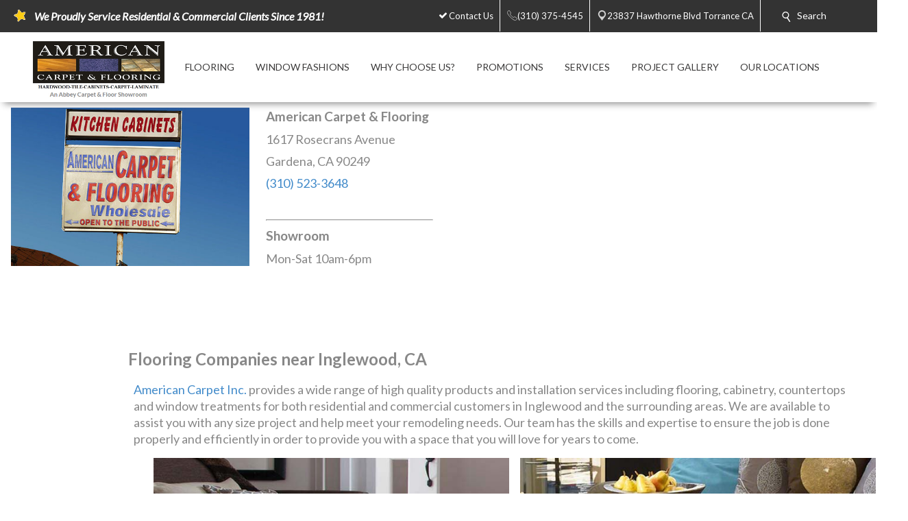

--- FILE ---
content_type: text/html; charset=utf-8
request_url: https://americancarpetinc.com/carpet-flooring-inglewood-ca.aspx
body_size: 40859
content:


<!DOCTYPE html>
<html>

<head><meta charset="utf-8" /><meta name="viewport" content="width=device-width,initial-scale=1" /><title>
	Flooring Inglewood CA | Cabinetry | Window Treatments | American Carpet Inc. - American Carpet - Flooring - Home Remodeling  Quality For 40 Years - American Carpet & Flooring
</title><meta id="scPath" name="scPath" content="/sitecore/content/Abbey Member Sites/T/Torrance/home/carpet-flooring-inglewood-ca" /><meta id="scID" name="scID" content="{29B86E10-9C94-4A6A-84A0-BB31899DFA4E}" /><link href="/css/build.app.min.css" rel="stylesheet" />
    <script type="text/javascript" src="https://ajax.googleapis.com/ajax/libs/jquery/1.7.2/jquery.min.js"> </script>
    <link href="https://fonts.googleapis.com/css?family=Lato:300,300i,400,400i,700,900" rel="stylesheet" /><link href="https://maxcdn.bootstrapcdn.com/font-awesome/4.6.3/css/font-awesome.min.css" rel="stylesheet" /><link href="https://fonts.googleapis.com/css?family=Old+Standard+TT:400,400i,700" rel="stylesheet" />

    <script type="text/javascript" src="https://ajax.googleapis.com/ajax/libs/jquery/1.7.2/jquery.min.js"> </script>
    
        <script type="text/javascript" src="https://cdn.roomvo.com/static/scripts/b2b/abbeycarpet.js" defer></script>
    
    <script src="/js/bundle.client.js"></script>
    <script type="text/javascript" src="/js/modernizr-custom.js"></script>
    
<!--BeginNoIndex--> 
<!-- InsertScript -->
<link rel="canonical" href="https://americancarpetinc.com/carpet-flooring-inglewood-ca.aspx" />

<!-- /InsertScript -->
<!--EndNoIndex-->

<!-- Tag Manager script -->
<script>(function(w,d,s,l,i){w[l]=w[l]||[];w[l].push({'gtm.start':new Date().getTime(),event:'gtm.js'});var f=d.getElementsByTagName(s)[0],j=d.createElement(s),dl=l!='dataLayer'?'&l='+l:'';j.async=true;j.src='https://www.googletagmanager.com/gtm.js?id='+i+dl;f.parentNode.insertBefore(j,f);})(window,document,'script','dataLayer','GTM-WXJCGBC');</script>
<!-- End Tag Manager script --><link href="/css/Abbey/rte.css" rel="stylesheet" type="text/css" />
    <!-- Coria START -->
    <link href="/css/coria/coria.app.min.css" rel="stylesheet" />
    <script type="text/javascript" src="/js/MainMenu.js"></script>
    <!-- Coria END -->
    <script src="https://floorhub.com/scripts/floorhub.js" defer></script>
<meta name="Description" content="American Carpet Inc provides top-quality flooring, cabinetry &amp; countertops, window treatments, kitchen &amp; bathroom remodeling and installation in Inglewood, CA. Call us at (310) 523-3648 today." /><link rel='shortcut icon' type='image/x-icon' href='/images/ACFFavicon.ico' /></head>


<body class="">
    

<!-- Tag Manager script -->
<noscript><iframe src="https://www.googletagmanager.com/ns.html?id=GTM-WXJCGBC" height="0" width="0" style="display:none;visibility:hidden"></iframe></noscript>
<!-- End Tag Manager script -->
    <!-- facebook api -->
<script>
    //contact us form validation
    $(document).ready(function () {
        var contactUsErrorMsg = $('.scfSubmitSummary').text();
        if (contactUsErrorMsg == undefined) return;
        if (!contactUsErrorMsg.match(/[a-z]/i)) return;

        setRedBorderIfEmpty('.scfSingleLineTextBox');
        setRedBorderIfEmpty('.scfTelephoneTextBox');
        setRedBorderIfEmpty('.scfEmailTextBox');
        setRedBorderIfEmpty('.scfMultipleLineTextBox');
    });

    function setRedBorderIfEmpty(elementClass) {
        var el = $(elementClass);
        if (el.length) {
            var txt = el.val();
            if (txt == "")
                el.css("border-color", "red");
        }
    }
</script>

    <!-- end facebook api -->
    <form method="post" action="/carpet-flooring-inglewood-ca.aspx" id="form1">
<div class="aspNetHidden">
<input type="hidden" name="RadScriptManager_TSM" id="RadScriptManager_TSM" value="" />
<input type="hidden" name="__EVENTTARGET" id="__EVENTTARGET" value="" />
<input type="hidden" name="__EVENTARGUMENT" id="__EVENTARGUMENT" value="" />
<input type="hidden" name="__VIEWSTATE" id="__VIEWSTATE" value="/[base64]/////D2QCBg8WAh8FAv////8PZAIKDxYCHwUC/////w9kAgwPFgIfBQL/////D2QCCw9kFgJmD2QWAmYPZBYCAgEPZBYCZg9kFgJmD2QWAmYPZBYCAgEPZBYCZg9kFgJmD2QWAmYPZBYEZg8WAh8EaGQCAQ8WAh8DBfEEPGlmcmFtZSAgc3JjPSJodHRwczovL3d3dy5nb29nbGUuY29tL21hcHMvZW1iZWQ/[base64]/[base64]/[base64]/YmM9d2hpdGUfBwUMWWVsbG93IFBhZ2VzHwgFV2h0dHA6Ly93d3cueWVsbG93cGFnZXMuY29tL3RvcnJhbmNlLWNhL21pcC9hbWVyaWNhbi1jYXJwZXRzLWluYy00NjAzMDQ3OTA/[base64]/Tn38uVXREHWqwmTiN6Adch/4TF/" />
</div>

<script type="text/javascript">
//<![CDATA[
var theForm = document.forms['form1'];
if (!theForm) {
    theForm = document.form1;
}
function __doPostBack(eventTarget, eventArgument) {
    if (!theForm.onsubmit || (theForm.onsubmit() != false)) {
        theForm.__EVENTTARGET.value = eventTarget;
        theForm.__EVENTARGUMENT.value = eventArgument;
        theForm.submit();
    }
}
//]]>
</script>


<script src="/WebResource.axd?d=c6ino6i8-_NmttpSqqugEMtJTTGARumPPzhS6xwoOmyuGPFvzcCO9r0w1s3sT758_Y1PyRKlzyO9rIZSp7Zar8ixqZikZ1Nctr6A9emgVzA1&amp;t=637811549229275428" type="text/javascript"></script>


<script src="/Telerik.Web.UI.WebResource.axd?_TSM_HiddenField_=RadScriptManager_TSM&amp;compress=1&amp;_TSM_CombinedScripts_=%3b%3bSystem.Web.Extensions%2c+Version%3d4.0.0.0%2c+Culture%3dneutral%2c+PublicKeyToken%3d31bf3856ad364e35%3aen-US%3a5bc44d53-7cae-4d56-af98-205692fecf1f%3aea597d4b%3ab25378d2" type="text/javascript"></script>
<div class="aspNetHidden">

	<input type="hidden" name="__VIEWSTATEGENERATOR" id="__VIEWSTATEGENERATOR" value="6B260122" />
</div>
        <script type="text/javascript">
//<![CDATA[
Sys.WebForms.PageRequestManager._initialize('RadScriptManager', 'form1', [], [], [], 90, '');
//]]>
</script>

        
<!--BeginNoIndex--> 
<!-- InsertScript -->


<!-- /InsertScript -->
<!--EndNoIndex-->
        <div id="app" :data-track-id="" >
            <div class="home">
                <header>
                    

    <style>
        .top-nav-item ul li a, .top-nav-item ul li span {
            color: #FFFFFF
        }
    </style>

<div class="top-nav-item" style="background-color:#333333;">
    <a class="responsive-button">
        <div class="menu5">
            <span></span>
            <span></span>
            <span></span>
            <span></span>
        </div>
    </a>
    <ul class="top-nav-left">
        <li class="nav-text">
            <i class="icon">
                <img class="top-nav-icon" src="https://americancarpetinc.com:443/-/media/cta/icons/star.png">
            </i>
            <span><em><span style="font-size: 16px;"><strong>We Proudly Service Residential & Commercial Clients Since 1981!</strong></span></em></span>
        </li>
    </ul>
    <ul class="top-nav-right">
                <li class="desktop-only-static">
                    <a href="/ContactUs.aspx" target="">
                        <i class="fa fa-check icon top-nav-custom-icon">
                        </i>
                        <span class="p-l-5">Contact Us</span>
                    </a>
                </li>
                        <li>
                            <a href="tel:(310) 375-4545" class="nav-location-phone-single">
                                <span class="p-l-5">
                                    <i class="icon">
                                        <svg enable-background="new 0 0 50 50" height="50px" id="Layer_1" version="1.1" viewBox="0 0 50 50" width="50px" xml:space="preserve" xmlns="http://www.w3.org/2000/svg" xmlns:xlink="http://www.w3.org/1999/xlink"><rect fill="none" height="50" width="50"></rect><path d="M30.217,35.252c0,0,4.049-2.318,5.109-2.875  c1.057-0.559,2.152-0.7,2.817-0.294c1.007,0.616,9.463,6.241,10.175,6.739c0.712,0.499,1.055,1.924,0.076,3.32  c-0.975,1.396-5.473,6.916-7.379,6.857c-1.909-0.062-9.846-0.236-24.813-15.207C1.238,18.826,1.061,10.887,1,8.978  C0.939,7.07,6.459,2.571,7.855,1.595c1.398-0.975,2.825-0.608,3.321,0.078c0.564,0.781,6.124,9.21,6.736,10.176  c0.419,0.66,0.265,1.761-0.294,2.819c-0.556,1.06-2.874,5.109-2.874,5.109s1.634,2.787,7.16,8.312  C27.431,33.615,30.217,35.252,30.217,35.252z" fill="none" stroke="#ffffff" stroke-miterlimit="10" stroke-width="2"></path></svg>
                                    </i>
                                <span>(310) 375-4545</span>
                            </a>
                        </li>
                        <li>
                            <a href="https://www.google.com/maps/search/American Carpet &amp; Flooring, 23837 Hawthorne  Blvd, Torrance, CA 90505" class="" target="_blank">
                                <i class="icon icon-multiple">
                                    <svg width="400pt" height="400pt" viewBox="0 0 400 400" version="1.1" xmlns="http://www.w3.org/2000/svg">
                                    <g id="#ffffffff">
                                    <path fill="#ffffff" opacity="1.00" d=" M 19.40 96.52 C 22.26 96.25 25.16 96.16 27.95 96.90 C 29.18 97.48 30.41 98.08 31.66 98.62 C 35.16 101.79 38.53 105.09 41.81 108.48 L 42.51 108.50 L 42.47 109.15 C 42.94 109.60 43.41 110.05 43.87 110.51 L 44.54 110.49 L 44.47 111.54 L 45.55 111.47 L 45.48 112.57 L 46.60 112.43 L 46.45 113.58 L 47.62 113.39 L 47.44 114.58 L 48.64 114.38 L 48.43 115.60 L 49.15 115.40 C 49.52 115.75 50.26 116.44 50.63 116.78 L 50.37 117.58 L 51.68 117.26 L 51.42 118.61 L 52.43 118.18 L 52.62 119.30 L 53.72 119.52 L 53.54 120.00 C 54.38 120.63 55.19 121.30 55.96 122.01 C 56.20 122.28 56.67 122.81 56.91 123.07 C 57.62 123.70 58.32 124.35 59.01 125.02 C 59.68 125.67 60.34 126.33 61.00 127.01 C 72.53 138.23 83.75 149.78 95.44 160.84 L 95.50 161.53 L 96.54 161.47 L 96.47 162.54 L 97.55 162.47 L 97.48 163.57 L 98.60 163.44 L 98.46 164.59 L 99.63 164.39 L 99.42 165.58 L 100.14 165.44 C 100.51 165.77 101.24 166.43 101.61 166.76 L 101.40 167.57 L 102.73 167.31 L 102.40 168.60 L 103.74 168.28 L 103.33 169.21 L 104.38 169.55 L 104.71 170.62 L 105.62 170.12 L 105.42 171.17 C 105.80 171.38 106.57 171.81 106.96 172.02 C 107.63 172.68 108.30 173.36 108.97 174.04 C 109.63 174.69 110.30 175.35 110.98 176.00 C 123.18 187.90 135.08 200.11 147.44 211.84 L 147.50 212.53 L 148.54 212.47 L 148.47 213.54 L 149.55 213.47 L 149.47 214.56 L 150.60 214.44 L 150.46 215.60 L 151.22 215.39 C 151.57 215.73 152.27 216.42 152.63 216.76 L 152.50 217.06 C 152.86 217.42 153.58 218.14 153.94 218.51 L 154.70 218.29 L 154.40 219.60 L 155.70 219.27 L 155.34 220.61 L 156.35 220.11 L 156.58 221.25 L 157.67 221.51 L 157.55 221.97 C 158.35 222.64 159.16 223.32 159.96 223.99 C 160.19 224.25 160.66 224.76 160.90 225.02 C 173.55 237.42 186.21 249.83 198.66 262.44 C 199.60 263.20 200.69 263.68 201.86 263.97 C 202.26 263.51 203.05 262.61 203.44 262.15 L 203.51 261.80 C 203.84 261.48 204.48 260.83 204.81 260.50 L 205.19 260.49 C 205.51 260.16 206.17 259.51 206.50 259.18 L 206.46 258.46 L 207.53 258.54 L 207.50 257.81 C 207.83 257.48 208.48 256.82 208.81 256.50 L 209.54 256.53 L 209.46 255.46 L 210.53 255.54 L 210.50 254.81 C 210.82 254.48 211.48 253.83 211.81 253.50 L 212.53 253.54 L 212.46 252.46 L 213.53 252.54 L 213.50 251.81 C 213.82 251.48 214.48 250.83 214.81 250.50 L 215.54 250.53 L 215.46 249.46 L 216.18 249.50 C 216.51 249.17 217.17 248.51 217.50 248.18 L 217.46 247.46 L 218.53 247.54 L 218.50 246.81 C 218.83 246.48 219.48 245.82 219.81 245.50 L 220.54 245.53 L 220.46 244.46 L 221.18 244.50 C 221.51 244.17 222.17 243.51 222.50 243.18 L 222.46 242.46 L 223.54 242.54 L 223.46 241.46 L 224.18 241.50 C 224.51 241.17 225.17 240.51 225.50 240.18 L 225.46 239.46 L 226.53 239.54 L 226.50 238.81 C 226.82 238.48 227.48 237.83 227.81 237.50 L 228.53 237.53 L 228.50 236.81 C 228.82 236.48 229.48 235.83 229.81 235.50 L 230.54 235.53 L 230.46 234.46 L 231.18 234.50 C 231.51 234.17 232.17 233.51 232.50 233.18 L 232.46 232.46 L 233.54 232.54 L 233.46 231.46 L 234.18 231.50 C 234.51 231.17 235.17 230.51 235.50 230.18 L 235.46 229.46 L 236.54 229.54 L 236.46 228.46 L 237.18 228.50 C 237.51 228.17 238.17 227.51 238.50 227.18 L 238.46 226.46 L 239.53 226.54 L 239.50 225.81 C 239.83 225.48 240.48 224.82 240.81 224.50 L 241.54 224.53 L 241.46 223.46 L 242.18 223.50 C 242.51 223.17 243.17 222.51 243.50 222.18 L 243.46 221.46 L 244.54 221.54 L 244.46 220.46 L 245.54 220.54 L 245.46 219.46 L 246.53 219.54 L 246.50 218.81 C 246.83 218.48 247.48 217.82 247.81 217.50 L 248.54 217.53 L 248.46 216.46 L 249.18 216.50 C 249.51 216.17 250.17 215.51 250.50 215.18 L 250.46 214.46 L 251.54 214.54 L 251.46 213.46 L 252.54 213.54 L 252.46 212.45 L 253.53 212.53 L 253.50 211.81 C 253.83 211.48 254.48 210.82 254.81 210.50 L 255.54 210.53 L 255.46 209.46 L 256.53 209.54 L 256.50 208.81 C 256.83 208.48 257.48 207.82 257.81 207.50 L 258.54 207.53 L 258.46 206.46 L 259.53 206.54 L 259.50 205.81 C 259.83 205.48 260.48 204.82 260.81 204.50 L 261.53 204.53 L 261.50 203.81 C 261.82 203.48 262.48 202.83 262.81 202.50 L 263.54 202.53 L 263.46 201.46 L 264.18 201.50 C 264.51 201.17 265.17 200.51 265.50 200.18 L 265.46 199.46 L 266.54 199.54 L 266.46 198.46 L 267.18 198.50 C 267.51 198.17 268.17 197.51 268.50 197.18 L 268.46 196.46 L 269.54 196.54 L 269.46 195.46 L 270.18 195.50 C 270.51 195.17 271.17 194.51 271.50 194.18 L 271.46 193.46 L 272.53 193.54 L 272.50 192.81 C 272.82 192.48 273.48 191.83 273.81 191.50 L 274.53 191.53 L 274.50 190.81 C 274.82 190.48 275.48 189.83 275.81 189.50 L 276.54 189.53 L 276.46 188.46 L 277.54 188.53 L 277.50 187.81 C 277.83 187.48 278.48 186.82 278.81 186.49 L 279.53 186.53 L 279.50 185.81 C 279.83 185.48 280.48 184.82 280.81 184.50 L 281.54 184.53 L 281.46 183.46 L 282.54 183.54 L 282.46 182.46 L 283.54 182.54 L 283.46 181.46 L 284.18 181.50 C 284.51 181.17 285.17 180.51 285.50 180.18 L 285.46 179.46 L 286.53 179.54 L 286.50 178.81 C 286.83 178.48 287.48 177.82 287.81 177.49 L 288.54 177.53 L 288.46 176.46 L 289.19 176.49 C 289.51 176.17 290.17 175.51 290.50 175.18 L 290.46 174.46 L 291.53 174.54 L 291.50 173.81 C 291.83 173.48 292.48 172.83 292.81 172.50 L 293.54 172.53 L 293.46 171.46 L 294.54 171.54 L 294.46 170.46 L 295.18 170.50 C 295.51 170.17 296.17 169.51 296.50 169.18 L 296.46 168.46 L 297.54 168.54 L 297.46 167.46 L 298.53 167.54 L 298.50 166.81 C 298.82 166.48 299.48 165.83 299.81 165.50 L 300.54 165.53 L 300.46 164.46 L 301.53 164.54 L 301.50 163.81 C 301.83 163.48 302.48 162.82 302.81 162.50 L 303.54 162.53 L 303.46 161.46 L 304.54 161.54 L 304.46 160.46 L 305.53 160.54 L 305.50 159.81 C 305.83 159.48 306.48 158.82 306.81 158.50 L 307.54 158.53 L 307.46 157.46 L 308.53 157.54 L 308.50 156.81 C 308.83 156.48 309.48 155.83 309.81 155.50 L 310.54 155.53 L 310.46 154.46 L 311.54 154.54 L 311.46 153.46 L 312.53 153.54 L 312.50 152.81 C 312.82 152.48 313.48 151.83 313.81 151.50 L 314.54 151.53 L 314.46 150.46 L 315.18 150.50 C 315.51 150.17 316.17 149.51 316.50 149.18 L 316.46 148.46 L 317.54 148.54 L 317.46 147.46 L 318.53 147.54 L 318.50 146.81 C 318.82 146.48 319.48 145.83 319.81 145.50 L 320.54 145.53 L 320.45 144.46 L 321.54 144.54 L 321.46 143.46 L 322.54 143.54 L 322.46 142.45 L 323.55 142.53 L 323.47 141.80 C 323.81 141.47 324.47 140.80 324.80 140.47 L 325.55 140.55 L 325.43 139.43 L 326.55 139.55 L 326.43 138.43 L 327.55 138.55 L 327.43 137.43 L 328.17 137.50 C 328.50 137.17 329.17 136.50 329.50 136.17 L 329.43 135.43 L 330.55 135.55 L 330.43 134.43 L 331.17 134.50 C 331.50 134.17 332.17 133.50 332.50 133.17 L 332.43 132.43 L 333.54 132.55 L 333.47 131.80 C 333.81 131.47 334.47 130.80 334.80 130.47 L 335.55 130.55 L 335.43 129.43 L 336.17 129.50 C 336.50 129.17 337.17 128.50 337.50 128.17 L 337.43 127.43 L 338.54 127.55 L 338.47 126.80 C 338.81 126.47 339.47 125.80 339.80 125.47 L 340.55 125.54 L 340.43 124.43 L 341.55 124.55 L 341.43 123.43 L 342.55 123.55 L 342.47 122.80 C 342.80 122.47 343.47 121.80 343.80 121.47 L 344.55 121.55 L 344.47 120.80 C 344.80 120.47 345.47 119.80 345.80 119.47 L 346.55 119.54 L 346.43 118.43 L 347.55 118.55 L 347.47 117.80 C 347.81 117.47 348.47 116.80 348.80 116.47 L 349.55 116.55 L 349.43 115.43 L 350.54 115.55 L 350.47 114.80 C 350.80 114.47 351.47 113.81 351.80 113.47 L 352.55 113.55 L 352.43 112.43 L 353.55 112.55 L 353.43 111.43 L 354.55 111.55 L 354.43 110.43 L 355.17 110.50 C 355.50 110.17 356.17 109.50 356.50 109.17 L 356.43 108.43 L 357.55 108.55 L 357.43 107.43 L 358.55 107.55 L 358.43 106.43 L 359.54 106.55 L 359.47 105.80 C 359.80 105.47 360.47 104.81 360.80 104.47 L 361.55 104.55 L 361.43 103.43 L 362.55 103.55 L 362.43 102.43 L 363.17 102.51 C 363.49 102.18 364.15 101.52 364.48 101.19 L 364.45 100.78 C 365.72 99.88 366.93 98.90 368.18 97.98 C 371.86 96.21 376.02 95.82 379.96 96.85 C 384.01 98.41 387.25 101.43 389.58 105.04 C 391.10 109.16 391.89 113.95 389.72 118.00 C 389.70 118.23 389.67 118.70 389.65 118.94 C 387.37 122.20 384.40 124.86 381.62 127.67 C 324.45 184.84 267.28 242.00 210.12 299.17 C 208.46 301.03 206.18 302.07 203.98 303.13 C 201.19 303.80 198.30 303.74 195.46 303.46 L 195.61 302.88 C 192.89 302.74 190.76 300.98 188.73 299.37 C 188.42 299.08 187.80 298.50 187.48 298.21 L 187.54 297.46 L 186.46 297.54 L 186.50 296.82 C 186.17 296.49 185.51 295.83 185.18 295.50 L 184.46 295.54 L 184.54 294.47 L 183.81 294.50 C 183.48 294.18 182.83 293.52 182.50 293.19 L 182.53 292.46 L 181.46 292.54 L 181.53 291.46 L 180.45 291.53 L 180.53 290.43 L 179.79 290.55 C 179.45 290.21 178.79 289.55 178.45 289.21 L 178.57 288.47 L 177.47 288.55 L 177.54 287.46 L 176.46 287.54 L 176.54 286.46 L 175.45 286.54 L 175.54 285.46 L 174.45 285.54 L 174.54 284.47 L 173.81 284.50 C 173.48 284.17 172.82 283.52 172.50 283.19 L 172.53 282.46 L 171.46 282.54 L 171.53 281.46 L 170.45 281.53 L 170.53 280.43 L 169.79 280.55 C 169.46 280.22 168.79 279.55 168.46 279.22 L 168.57 278.48 L 167.47 278.55 L 167.54 277.47 L 166.81 277.50 C 166.48 277.18 165.83 276.52 165.50 276.19 L 165.53 275.46 L 164.46 275.54 L 164.50 274.82 C 164.17 274.49 163.51 273.83 163.18 273.50 L 162.46 273.54 L 162.54 272.46 L 161.46 272.54 L 161.53 271.46 L 160.45 271.53 L 160.52 270.43 L 159.79 270.55 C 159.45 270.21 158.79 269.55 158.45 269.21 L 158.57 268.47 L 157.47 268.55 L 157.54 267.47 L 156.46 267.54 L 156.50 266.82 C 156.17 266.49 155.51 265.83 155.18 265.50 L 154.46 265.54 L 154.54 264.47 L 153.81 264.50 C 153.48 264.17 152.82 263.52 152.50 263.19 L 152.53 262.46 L 151.46 262.54 L 151.53 261.46 L 150.45 261.53 L 150.53 260.43 L 149.79 260.55 C 149.45 260.21 148.79 259.55 148.45 259.21 L 148.57 258.47 L 147.47 258.55 L 147.54 257.47 L 146.46 257.54 L 146.50 256.82 C 146.17 256.49 145.51 255.83 145.18 255.50 L 144.46 255.54 L 144.54 254.47 L 143.81 254.50 C 143.48 254.17 142.82 253.52 142.50 253.19 L 142.53 252.46 L 141.46 252.54 L 141.53 251.46 L 140.44 251.53 L 140.52 250.42 L 139.79 250.55 C 139.45 250.22 138.79 249.55 138.45 249.21 L 138.57 248.47 L 137.47 248.55 L 137.54 247.46 L 136.46 247.54 L 136.54 246.47 L 135.81 246.50 C 135.48 246.18 134.83 245.52 134.50 245.19 L 134.54 244.47 L 133.46 244.55 L 133.54 243.46 L 132.46 243.54 L 132.54 242.46 L 131.46 242.54 L 131.53 241.46 L 130.44 241.53 L 130.54 240.43 L 129.41 240.60 L 129.50 239.84 C 129.17 239.51 128.50 238.84 128.17 238.51 L 127.47 238.55 L 127.54 237.47 L 126.46 237.54 L 126.54 236.46 L 125.46 236.54 L 125.54 235.46 L 124.46 235.54 L 124.54 234.47 L 123.81 234.50 C 123.48 234.17 122.82 233.52 122.50 233.19 L 122.53 232.46 L 121.46 232.54 L 121.53 231.46 L 120.45 231.53 L 120.52 230.42 L 119.78 230.54 C 119.45 230.21 118.79 229.55 118.45 229.21 L 118.57 228.48 L 117.47 228.55 L 117.54 227.47 L 116.81 227.51 C 116.48 227.18 115.83 226.52 115.50 226.19 L 115.53 225.47 L 114.81 225.50 C 114.48 225.18 113.83 224.52 113.50 224.19 L 113.53 223.47 L 112.81 223.50 C 112.48 223.17 111.82 222.52 111.50 222.19 L 111.53 221.46 L 110.45 221.53 L 110.53 220.43 L 109.79 220.55 C 109.45 220.21 108.79 219.55 108.45 219.21 L 108.57 218.47 L 107.47 218.55 L 107.54 217.47 L 106.45 217.54 L 106.53 216.46 L 105.81 216.50 C 105.48 216.17 104.82 215.52 104.50 215.19 L 104.53 214.46 L 103.46 214.55 L 103.54 213.46 L 102.46 213.54 L 102.54 212.46 L 101.46 212.54 L 101.53 211.46 L 100.45 211.53 L 100.53 210.43 L 99.79 210.55 C 99.45 210.21 98.79 209.55 98.45 209.21 L 98.57 208.47 L 97.47 208.55 L 97.54 207.47 L 96.46 207.54 L 96.50 206.82 C 96.17 206.49 95.51 205.83 95.18 205.50 L 94.46 205.54 L 94.54 204.47 L 93.81 204.50 C 93.48 204.17 92.83 203.52 92.50 203.19 L 92.53 202.46 L 91.46 202.54 L 91.53 201.46 L 90.45 201.53 L 90.53 200.43 L 89.79 200.55 C 89.45 200.21 88.79 199.55 88.45 199.21 L 88.57 198.47 L 87.47 198.55 L 87.53 197.47 L 86.81 197.50 C 86.48 197.18 85.83 196.52 85.50 196.19 L 85.53 195.46 L 84.46 195.54 L 84.54 194.47 L 83.81 194.50 C 83.48 194.18 82.83 193.52 82.50 193.19 L 82.53 192.46 L 81.46 192.54 L 81.53 191.46 L 80.45 191.53 L 80.52 190.43 L 79.79 190.55 C 79.45 190.21 78.79 189.55 78.45 189.21 L 78.57 188.47 L 77.47 188.55 L 77.54 187.47 L 76.46 187.54 L 76.50 186.82 C 76.17 186.49 75.51 185.83 75.18 185.50 L 74.46 185.54 L 74.54 184.46 L 73.46 184.54 L 73.50 183.82 C 73.17 183.49 72.51 182.83 72.18 182.50 L 71.46 182.54 L 71.53 181.46 L 70.45 181.53 L 70.53 180.43 L 69.79 180.55 C 69.45 180.21 68.79 179.55 68.45 179.21 L 68.57 178.47 L 67.47 178.55 L 67.53 177.47 L 66.81 177.50 C 66.48 177.17 65.82 176.52 65.50 176.19 L 65.53 175.46 L 64.46 175.54 L 64.54 174.47 L 63.81 174.50 C 63.48 174.18 62.83 173.52 62.50 173.19 L 62.54 172.47 L 61.46 172.55 L 61.54 171.47 L 60.45 171.53 L 60.53 170.43 L 59.79 170.55 C 59.45 170.21 58.79 169.55 58.45 169.21 L 58.57 168.48 L 57.47 168.55 L 57.54 167.47 L 56.46 167.54 L 56.54 166.47 L 55.81 166.50 C 55.48 166.17 54.82 165.52 54.50 165.19 L 54.53 164.46 L 53.46 164.54 L 53.54 163.47 L 52.81 163.50 C 52.48 163.17 51.82 162.52 51.50 162.19 L 51.53 161.46 L 50.45 161.53 L 50.52 160.43 L 49.78 160.55 C 49.45 160.21 48.79 159.55 48.45 159.21 L 48.57 158.47 L 47.47 158.55 L 47.53 157.47 L 46.81 157.50 C 46.48 157.17 45.82 156.52 45.50 156.19 L 45.53 155.47 L 44.81 155.50 C 44.48 155.18 43.83 154.52 43.50 154.19 L 43.53 153.46 L 42.46 153.54 L 42.54 152.46 L 41.46 152.54 L 41.53 151.46 L 40.45 151.53 L 40.52 150.43 L 39.79 150.55 C 39.45 150.21 38.78 149.54 38.45 149.21 L 38.57 148.47 L 37.47 148.55 L 37.54 147.47 L 36.46 147.54 L 36.54 146.46 L 35.46 146.54 L 35.50 145.82 C 35.17 145.49 34.51 144.83 34.18 144.50 L 33.46 144.54 L 33.54 143.47 L 32.81 143.50 C 32.48 143.18 31.83 142.52 31.50 142.19 L 31.53 141.47 L 30.45 141.53 L 30.53 140.43 L 29.79 140.55 C 29.46 140.22 28.79 139.55 28.46 139.22 L 28.57 138.48 L 27.47 138.55 L 27.54 137.47 L 26.81 137.50 C 26.48 137.18 25.83 136.52 25.50 136.19 L 25.53 135.46 L 24.46 135.54 L 24.50 134.82 C 24.17 134.49 23.51 133.83 23.18 133.50 L 22.46 133.54 L 22.54 132.46 L 21.46 132.54 L 21.53 131.46 L 20.45 131.53 L 20.53 130.43 L 19.79 130.55 C 19.45 130.21 18.79 129.55 18.45 129.21 L 18.57 128.47 L 17.47 128.55 L 17.53 127.47 L 16.81 127.50 C 16.48 127.17 15.83 126.52 15.50 126.19 L 15.53 125.46 L 14.46 125.54 L 14.54 124.46 L 13.80 124.55 C 13.51 124.21 12.94 123.54 12.65 123.21 C 10.36 120.78 8.11 117.92 8.19 114.39 L 7.59 114.42 C 6.80 107.61 10.72 101.54 16.17 97.86 C 17.33 97.61 18.49 97.38 19.65 97.15 L 19.40 96.52 Z" />
                                    </g>
                                    </svg>
                                </i>
                                <i class="icon icon-single">
                                    <svg width="512pt" height="512pt" viewBox="0 0 512 512" version="1.1" xmlns="http://www.w3.org/2000/svg">
                                        <g id="#d3d3d3ff">
                                            <path fill="#d3d3d3" opacity="1.00" d=" M 248.57 0.00 L 263.93 0.00 C 290.38 1.32 316.64 7.71 340.42 19.46 C 373.54 35.65 401.78 61.61 420.73 93.24 C 435.99 118.58 445.23 147.51 447.45 177.01 C 447.64 178.66 447.39 180.44 448.18 181.97 C 448.45 189.58 448.98 197.32 447.58 204.84 C 445.89 232.11 438.11 258.99 425.13 283.03 C 416.76 299.06 405.13 312.99 394.45 327.47 C 348.39 389.00 302.12 450.38 256.18 512.00 L 255.79 512.00 C 204.19 442.71 152.12 373.77 100.40 304.57 C 79.17 275.36 66.42 240.02 64.37 203.96 C 63.14 196.08 63.15 187.92 64.36 180.05 C 65.95 152.41 73.78 125.17 86.95 100.83 C 106.37 64.72 137.69 35.16 174.88 17.89 C 197.92 7.03 223.16 1.19 248.57 0.00 M 249.10 64.23 C 227.69 65.28 206.60 71.97 188.42 83.32 C 165.50 97.55 147.28 119.20 137.25 144.25 C 127.20 169.07 125.36 197.08 131.83 223.04 C 138.27 249.10 153.26 272.93 173.86 290.11 C 196.60 309.27 226.22 320.18 255.98 319.90 C 282.66 320.15 309.25 311.43 330.84 295.80 C 353.73 279.34 370.95 255.13 378.81 228.04 C 386.36 202.35 385.58 174.26 376.57 149.04 C 367.47 123.38 349.90 100.85 327.27 85.72 C 304.47 70.29 276.58 62.65 249.10 64.23 Z"></path>
                                        </g>
                                    </svg>
                                </i>
                                <span class="p-l-5">23837 Hawthorne  Blvd Torrance CA</span>
                            </a>
                        </li>
                <li id="search" class="col-8 col-sm-7 col-md-5 top-nav-search" style="background-color:#333333;">
                    <div class="search-menu">
                        <i class="icon">
                            <svg width="512pt" height="512pt" viewBox="0 0 512 512" version="1.1" xmlns="http://www.w3.org/2000/svg">
                                <g id="#ffffffff">
                                    <path fill="#ffffff" opacity="1.00" d=" M 200.46 0.60 C 212.65 0.22 224.86 -0.01 237.04 0.66 C 243.39 1.95 249.95 2.22 256.21 4.07 C 257.58 4.33 258.97 4.56 260.36 4.80 C 262.88 5.65 265.45 6.35 268.03 7.01 C 270.32 7.72 272.59 8.50 274.86 9.30 C 277.56 10.19 280.23 11.21 282.87 12.30 C 285.95 13.50 288.96 14.87 291.94 16.31 C 294.31 17.45 296.65 18.63 299.00 19.82 C 329.17 36.01 354.29 61.48 369.91 91.97 C 371.07 94.26 372.18 96.58 373.30 98.89 C 374.47 101.61 375.65 104.33 376.70 107.09 C 377.11 108.11 377.53 109.13 377.95 110.15 C 379.11 113.39 380.14 116.68 381.30 119.92 C 382.30 123.61 383.19 127.33 384.31 130.99 C 384.46 132.45 384.61 133.92 384.75 135.39 L 385.35 135.29 C 386.71 143.76 387.72 152.25 388.43 160.79 C 388.65 167.39 388.43 173.98 388.46 180.58 L 387.78 180.60 C 387.82 187.84 386.68 195.00 385.39 202.11 C 384.92 204.01 384.51 205.92 384.15 207.85 C 383.39 210.58 382.74 213.34 382.00 216.08 C 380.18 222.12 378.17 228.11 375.76 233.94 C 373.80 238.74 371.49 243.38 369.17 248.01 C 360.01 265.36 347.88 281.18 333.34 294.38 C 331.76 295.97 329.17 297.15 329.29 299.75 C 334.19 305.92 338.12 312.78 342.61 319.24 C 376.50 370.17 410.35 421.12 444.24 472.05 C 446.10 474.78 447.18 477.92 448.43 480.95 C 448.85 485.58 448.85 490.24 448.41 494.87 C 446.96 498.18 445.62 501.62 443.25 504.41 C 440.86 507.50 437.39 509.41 434.06 511.30 C 432.54 511.53 431.04 511.79 429.53 512.00 L 420.38 512.00 C 412.95 511.51 406.48 506.55 402.30 500.64 C 363.44 442.31 324.75 383.86 285.81 325.59 C 282.06 325.82 278.72 328.23 275.12 329.27 C 272.07 330.24 269.02 331.20 265.94 332.07 C 264.60 332.46 263.28 332.87 261.96 333.32 C 261.22 333.45 259.75 333.70 259.01 333.83 C 256.31 334.63 253.55 335.19 250.79 335.71 C 248.36 336.32 245.87 336.55 243.37 336.65 L 243.42 337.27 C 239.94 337.46 236.46 337.61 233.01 338.10 C 220.53 339.28 208.01 338.32 195.56 337.31 L 195.58 336.69 C 190.48 336.61 185.58 335.10 180.58 334.30 L 179.86 333.88 C 171.63 332.25 163.71 329.34 155.87 326.39 C 154.55 325.81 153.24 325.26 151.94 324.69 C 150.62 324.11 149.30 323.54 147.99 322.96 C 144.91 321.45 141.86 319.90 138.79 318.36 C 105.19 300.07 78.00 270.26 63.18 234.96 C 62.79 234.00 62.41 233.04 62.03 232.08 C 61.01 229.42 60.01 226.75 59.06 224.07 C 56.47 216.51 54.56 208.74 52.87 200.94 C 52.69 199.58 52.52 198.21 52.35 196.85 C 51.50 194.12 51.39 191.26 51.34 188.43 L 50.69 188.42 C 50.19 175.35 49.27 162.10 51.26 149.12 C 51.43 146.66 51.58 144.17 52.36 141.80 C 52.55 140.26 52.72 138.71 52.92 137.17 C 53.74 134.08 54.29 130.92 55.20 127.85 C 55.38 126.89 55.55 125.94 55.73 124.99 C 56.27 123.45 56.75 121.89 57.24 120.33 C 58.13 117.16 59.22 114.04 60.35 110.94 C 61.10 108.91 61.90 106.88 62.65 104.85 C 64.01 101.88 65.31 98.88 66.62 95.88 C 67.82 93.61 68.98 91.31 70.15 89.02 C 82.63 65.98 100.40 45.84 121.84 30.75 C 130.45 24.78 139.49 19.40 149.07 15.14 C 150.43 14.53 151.79 13.93 153.16 13.33 C 154.43 12.80 155.72 12.27 156.99 11.73 C 159.67 10.72 162.37 9.76 165.03 8.70 C 165.52 8.60 166.50 8.38 166.99 8.27 C 171.83 6.48 176.86 5.23 181.89 4.07 C 185.52 3.17 189.25 2.73 192.88 1.79 C 195.41 1.58 197.96 1.42 200.50 1.31 L 200.46 0.60 M 205.31 45.46 C 204.02 47.51 201.12 46.33 199.12 46.98 C 195.88 48.12 192.31 48.02 189.15 49.36 C 187.95 49.49 186.75 49.61 185.55 49.72 L 185.66 50.32 C 182.56 50.92 179.66 52.20 176.57 52.81 L 176.61 53.31 C 175.40 53.55 174.23 53.90 173.09 54.34 C 171.70 54.96 170.32 55.59 169.01 56.36 C 168.74 56.39 168.19 56.46 167.92 56.49 C 165.62 57.79 163.19 58.87 160.95 60.30 C 160.69 60.36 160.16 60.46 159.90 60.51 C 158.18 61.75 156.32 62.80 154.42 63.73 L 154.35 64.54 C 154.00 64.54 153.31 64.54 152.96 64.54 C 151.71 65.54 150.44 66.51 149.19 67.51 L 148.40 67.34 L 148.33 68.17 C 147.80 68.50 146.74 69.15 146.22 69.48 L 145.75 69.57 C 144.29 70.83 142.82 72.08 141.30 73.27 C 138.81 75.11 136.59 77.28 134.33 79.39 C 134.08 79.67 133.56 80.25 133.30 80.53 L 132.56 80.57 L 132.51 81.56 L 131.52 81.54 L 131.54 82.29 C 131.24 82.55 130.65 83.06 130.36 83.31 C 128.03 85.78 125.76 88.28 123.47 90.77 L 123.50 91.23 C 122.16 92.68 120.90 94.20 119.71 95.77 C 118.19 97.94 116.68 100.11 115.25 102.33 C 114.13 103.99 113.11 105.71 112.24 107.51 L 111.77 107.66 C 110.60 110.21 109.15 112.62 108.17 115.25 L 107.64 115.56 C 106.95 117.43 106.15 119.26 105.27 121.06 C 104.83 122.18 104.47 123.34 104.21 124.53 L 103.74 124.46 C 103.41 125.60 103.05 126.75 102.67 127.88 C 102.17 129.45 101.68 131.02 101.27 132.61 L 100.63 132.50 C 100.56 133.85 100.49 135.21 100.42 136.56 L 99.68 136.45 C 99.42 139.05 98.86 141.62 97.92 144.06 C 97.69 145.88 97.55 147.71 97.45 149.54 C 97.26 149.57 96.89 149.61 96.71 149.63 C 96.60 152.47 96.43 155.31 96.29 158.15 C 95.24 161.66 95.66 165.38 95.53 169.00 C 95.66 172.91 95.22 176.93 96.29 180.75 C 96.45 183.63 96.62 186.51 96.75 189.40 C 96.94 189.38 97.30 189.34 97.49 189.32 C 97.58 191.48 97.60 193.71 98.39 195.76 C 98.99 198.12 99.43 200.52 100.23 202.82 C 100.50 204.18 100.77 205.56 101.34 206.84 C 101.93 208.51 102.50 210.20 103.09 211.87 C 103.44 212.86 103.82 213.83 104.21 214.80 C 104.59 215.81 104.99 216.82 105.42 217.81 C 106.27 219.61 107.10 221.43 107.74 223.32 L 108.28 223.62 C 108.82 225.09 109.55 226.47 110.28 227.86 C 110.75 228.69 111.21 229.53 111.67 230.38 C 112.73 232.10 113.76 233.83 114.70 235.62 L 115.50 235.70 C 115.51 236.04 115.52 236.72 115.52 237.06 C 119.04 241.66 122.33 246.45 126.18 250.80 C 129.76 254.89 133.66 258.71 137.69 262.36 C 137.95 262.58 138.47 263.00 138.73 263.21 C 140.41 264.57 142.06 265.97 143.73 267.34 C 144.94 268.17 146.14 269.03 147.38 269.85 L 147.51 270.27 C 148.87 271.06 150.20 271.90 151.56 272.69 L 151.66 273.48 C 152.01 273.50 152.71 273.53 153.07 273.55 C 154.34 274.55 155.64 275.50 156.93 276.48 C 157.28 276.46 157.99 276.42 158.34 276.40 L 158.59 277.64 C 158.93 277.65 159.60 277.66 159.94 277.67 C 161.07 278.48 162.28 279.19 163.60 279.66 C 163.62 279.79 163.66 280.06 163.69 280.19 C 165.18 280.67 166.64 281.28 168.10 281.90 C 169.46 282.65 170.88 283.32 172.44 283.61 L 172.45 284.35 C 173.24 284.42 174.81 284.54 175.59 284.61 L 175.46 285.28 C 177.02 285.69 178.57 286.18 180.11 286.67 C 181.27 287.03 182.44 287.35 183.62 287.66 C 183.63 287.82 183.65 288.16 183.66 288.33 C 184.64 288.39 186.59 288.52 187.57 288.58 L 187.65 289.22 C 190.62 289.60 193.51 290.45 196.50 290.73 L 196.43 291.30 C 198.33 291.37 200.23 291.48 202.14 291.64 C 205.62 293.03 209.49 292.43 213.16 292.71 C 217.10 293.15 221.67 294.14 225.28 292.21 L 225.57 293.17 C 229.10 292.24 232.80 292.56 236.41 292.27 C 236.40 292.10 236.38 291.74 236.38 291.57 C 239.68 291.66 242.86 290.74 246.08 290.15 C 249.29 289.32 252.55 288.65 255.72 287.65 C 256.76 287.31 257.81 286.96 258.86 286.60 C 260.60 286.05 262.34 285.42 263.96 284.54 C 264.24 284.53 264.79 284.49 265.07 284.48 C 267.39 283.20 269.84 282.15 272.35 281.29 L 272.61 280.78 C 275.26 279.79 277.67 278.31 280.24 277.14 L 280.41 276.73 C 282.28 275.82 284.08 274.77 285.75 273.52 L 286.57 273.60 L 286.69 272.86 C 288.62 271.81 290.44 270.57 292.19 269.24 C 293.56 268.20 294.94 267.16 296.36 266.16 L 296.45 265.40 L 297.25 265.57 C 299.60 263.38 301.90 261.12 304.44 259.13 L 304.48 258.40 L 305.17 258.45 C 305.50 258.13 306.15 257.50 306.48 257.18 L 306.44 256.48 L 307.50 256.53 L 307.47 255.49 L 308.16 255.44 C 308.47 255.12 309.08 254.48 309.39 254.16 L 309.46 253.74 C 313.95 249.39 317.65 244.34 321.29 239.29 C 322.10 238.06 322.90 236.82 323.66 235.56 C 324.19 234.73 324.73 233.90 325.27 233.08 C 326.19 231.31 327.21 229.60 328.37 227.98 C 328.41 227.72 328.49 227.20 328.53 226.93 C 329.78 225.02 330.77 222.96 331.64 220.85 C 332.24 219.61 332.82 218.36 333.42 217.12 C 333.81 216.02 334.24 214.95 334.64 213.86 C 335.60 211.31 336.46 208.73 337.38 206.16 C 337.92 204.27 338.41 202.37 338.76 200.43 L 339.32 200.53 C 339.42 198.70 339.44 196.82 340.31 195.16 C 340.98 191.49 341.48 187.79 342.17 184.12 C 342.84 171.81 343.41 159.26 340.83 147.12 C 340.64 145.53 340.48 143.95 340.35 142.37 L 339.65 142.56 C 339.53 141.06 339.37 139.57 339.17 138.08 C 338.34 136.11 337.81 134.03 337.21 131.98 C 336.86 130.79 336.54 129.59 336.27 128.39 L 335.78 128.53 C 335.52 127.35 335.22 126.19 334.86 125.04 C 334.14 123.32 333.44 121.60 332.57 119.96 C 332.56 119.72 332.54 119.25 332.53 119.01 C 331.21 116.74 330.10 114.35 328.93 112.00 C 327.72 109.79 326.47 107.60 325.32 105.36 L 324.54 105.24 C 324.53 104.90 324.52 104.24 324.51 103.90 C 323.56 102.69 322.65 101.46 321.80 100.19 C 321.28 99.38 320.77 98.59 320.27 97.79 C 318.00 94.71 315.65 91.69 313.17 88.78 C 312.96 88.51 312.54 87.97 312.33 87.70 C 308.71 83.64 304.90 79.72 300.77 76.18 C 300.49 75.96 299.95 75.54 299.68 75.33 C 298.18 74.06 296.68 72.78 295.23 71.46 L 294.82 71.45 C 291.85 68.84 288.46 66.78 285.25 64.49 L 284.43 64.61 L 284.31 63.81 C 282.65 63.01 281.03 62.12 279.38 61.30 L 279.29 60.86 C 276.77 59.79 274.37 58.46 271.90 57.29 C 270.67 56.69 269.43 56.12 268.21 55.52 C 267.00 55.12 265.79 54.72 264.58 54.35 L 264.62 53.67 C 263.83 53.60 262.23 53.47 261.44 53.40 L 261.63 52.53 C 260.84 52.48 259.26 52.38 258.47 52.33 L 258.47 51.70 C 256.43 51.22 254.41 50.65 252.36 50.23 L 252.55 49.57 C 251.16 49.53 249.78 49.49 248.40 49.45 L 248.57 48.72 C 245.32 48.36 242.09 47.77 238.92 46.94 C 236.73 46.65 234.51 46.54 232.30 46.48 L 232.46 45.74 C 223.92 45.59 215.36 45.22 206.84 45.88 L 205.73 47.30 C 205.63 46.84 205.42 45.92 205.31 45.46 Z" />
                                </g>
                            </svg>
                        </i>
                        <span>Search</span>
                    </div>
                    <div class="input-group search-box" style="width: 280px;">
                        <i class="icon">
                            <svg class="feather feather-arrow-right" fill="none" height="24" stroke="currentColor" stroke-linecap="round" stroke-linejoin="round" stroke-width="2" viewBox="0 0 24 24" width="24" xmlns="http://www.w3.org/2000/svg"><line x1="5" x2="19" y1="12" y2="12"/><polyline points="12 5 19 12 12 19"/></svg>
                        </i>
                        <input type="text" class="form-control" id="search-field" placeholder="Search" style="width: 280px;"/>
                    </div>
                </li>
    </ul>
    <div class="top-mobile-background theme-background-color"></div>
    <div class="dynamic-logo">
        <a href="/">
            <span class="align-container align-img">
                <img src="https://americancarpetinc.com:443/-/media/abbey/membersiteimages/0025/homepage/americancarpetflooringlogo.jpg" alt="American Carpet &amp; Flooring - hardwood, tile, cabinets, carpet, laminate | An Abbey Carpet &amp; Floor Showroom">
            </span>
            <span class="align-container align-txt">
                <h1></h1>
            </span>
        </a>
    </div>
</div>

<script type="text/javascript" src="/js/MenuPreloader.js"></script>
<script type="text/javascript">
    // custom menu resizing
    function logoImageLoaded() {
        var imgLogo = $(".main-menu-logo img");
        var height = imgLogo.height();
        if (height > 80) {
            var newHeight = height + 67 + "px";
            var newLineHeight = height + 21 + "px";
            var newTitleMargin = (height - 70) / 2 + "px";

            $("#app").css("padding-top", newHeight);
            $("#header-main #navigation #menu.level-1 > li > a").css("line-height", newLineHeight);
            $(".main-menu-logo").css("line-height", newLineHeight);
            $(".main-menu-logo").css("height", newLineHeight);
            $(".main-menu-logo .store-name").css("margin-top", newTitleMargin);
        }
        else {
            $(".main-menu-logo").css("line-height", "90px");
        }
    };

</script>

<style>
    .theme-font-color {
        color: #FFFFFF !important;
    }
    .theme-background-color {
        background-color: #262626;
    }
    .theme-triangle-color:after {
        border-top: 10px solid #262626;
    }
    #header-main #navigation #menu.level-1 > li:hover > a.theme-background-color-color {
        color: #262626;
    }
    .theme-background-color-overline {
        border-top: 4px solid #262626;
    }
    .mega-menu-l1 li.active {
        background-color: #262626 !important;
    }

    #app {
        padding-top:147px;
        max-width:1920px;
    }

    @media screen and (max-width: 1024px) {
        #app {
            padding-top: 221px !important
        }
    }
</style>

<div id="header-main" class="row">
    <div id="menu-wrapper" class="col-md-12">
        <div class="row">
            <nav id="navigation">
                <div class="main-menu">
                        <a class="main-menu-logo" href="/">
                            <span class="align-container">
                                <img src="https://americancarpetinc.com:443/-/media/abbey/membersiteimages/0025/homepage/americancarpetflooringlogo.jpg" onload="logoImageLoaded()" alt="American Carpet &amp; Flooring - hardwood, tile, cabinets, carpet, laminate | An Abbey Carpet &amp; Floor Showroom">
                            </span>
                            <span class="align-container">
                                <span class="store-name" style="font-size:24px; left:0; margin-left:10px; color:#666; margin-bottom:0; float:right; font-family:Georgia,serif; max-width:200px; display:block; line-height:1.2; font-weight:bold;"></span>
                            </span>
                        </a>
                        <ul id="menu" class="level-1">
                                <li class="menu-item sub sub-1 mega-menu-item">
                                    <a class="text-uppercase theme-color theme-background-color-color"  target="">
                                        <span class="theme-background-color-overline">FLOORING</span>
                                    </a>
                                        <div class="mega-menu-outer-container" style="display:none">
                                            <div class="mega-menu-container">
                                                    <div class="mega-menu-l1-container">
                                                        <h6 class="list-title">EXPLORE</h6>
                                                        <ul class="mega-menu-l1">

                                                                <li class="mega-menu-l1-item" link-name="Carpet">
                                                                    <a  target="">CARPET</a>
                                                                </li>
                                                                <li class="mega-menu-l1-item" link-name="Hardwood">
                                                                    <a  target="">HARDWOOD</a>
                                                                </li>
                                                                <li class="mega-menu-l1-item" link-name="Laminate">
                                                                    <a  target="">LAMINATE</a>
                                                                </li>
                                                                <li class="mega-menu-l1-item" link-name="Tile-Stone">
                                                                    <a  target="">TILE / STONE</a>
                                                                </li>
                                                                <li class="mega-menu-l1-item" link-name="Vinyl">
                                                                    <a  target="">VINYL</a>
                                                                </li>
                                                                <li class="mega-menu-l1-item" link-name="Area-Rugs">
                                                                    <a  target="">AREA RUGS</a>
                                                                </li>
                                                                <li class="mega-menu-l1-item" link-name="Room-Visualizer">
                                                                    <a href=javascript:roomvo.startStandaloneVisualizer(); target="">Visualize Your Room</a>
                                                                </li>
                                                        </ul>
                                                    </div>
                                                        <div class="mega-menu-l2-container" link-parent="Carpet" style="display:none">
                                                            <ul class="mega-menu-l2">
                                                                    <li><a href=/flooring-products.aspx?product_type=1&amp;prefilter=%7B%22productSubtypes%22:[5,6,7]%7D target="">Shop for Carpet</a></li>
                                                                    <li><a href=/carpet/carpet-brands.aspx target="">Carpet Brands</a></li>
                                                                    <li><a href=/carpet/selecting-carpet.aspx target="">Selecting Carpet</a></li>
                                                                    <li><a href=/carpet/preparing-your-home-for-carpet.aspx target="">Preparing Your Home</a></li>
                                                                    <li><a href=/carpet/carpet-care-and-maintenance.aspx target="">Carpet Care</a></li>
                                                                    <li><a href=/carpet/lifetime-warranty.aspx target="">Lifetime Warranty</a></li>
                                                            </ul>
                                                                <ul class="cta-tiles">
            <li class="tile">
                <a href="/carpet/exclusive-brands/alexander-smith.aspx">
                    <img src="https://americancarpetinc.com:443/-/media/cta/abbey-exclusive/carpet/alexander-smith-carpet-cta.jpg" alt="Save on Alexander Smith carpet this month at Abbey Carpet &amp; Floor!">
                        <p class="tile-label CTA-only-mobile">Alexander Smith</p>
                </a>
            </li>
            <li class="tile">
                <a href="/carpet/exclusive-brands/american-showcase.aspx">
                    <img src="https://americancarpetinc.com:443/-/media/cta/abbey-exclusive/carpet/american-showcase-carpet-cta.jpg" alt="Save on American Showcase carpet this month at Abbey Carpet &amp; Floor!">
                        <p class="tile-label CTA-only-mobile">American Showcase</p>
                </a>
            </li>
            <li class="tile">
                <a href="/carpet/exclusive-brands/infinity.aspx">
                    <img src="https://americancarpetinc.com:443/-/media/cta/abbey-exclusive/carpet/infinity-carpet-collection-cta.jpg" alt="Featuring our exclusive Infinity carpet brand">
                        <p class="tile-label CTA-only-mobile">Infinity Nylon</p>
                </a>
            </li>
            <li class="tile">
                <a href="/carpet/exclusive-brands/pet-defense-carpet.aspx">
                    <img src="https://americancarpetinc.com:443/-/media/abbey/images/brands/petdefense/pet-defensetm-carpet-cta.jpg" alt="Pet Defense carpet exclusively at Abbey Carpet &amp; Floor">
                        <p class="tile-label CTA-only-mobile">Pet Defense Carpet</p>
                </a>
            </li>
    </ul>

                                                        </div>
                                                        <div class="mega-menu-l2-container" link-parent="Hardwood" style="display:none">
                                                            <ul class="mega-menu-l2">
                                                                    <li><a href=/flooring-products.aspx?product_type=1&amp;prefilter=%7B%22productSubtypes%22:[1]%7D target="">Shop For Hardwood</a></li>
                                                                    <li><a href=/hardwood/hardwood-brands.aspx target="">Hardwood Brands</a></li>
                                                                    <li><a href=/hardwood/selecting-hardwood-flooring.aspx target="">Selecting Hardwood</a></li>
                                                                    <li><a href=/hardwood/hardwood-care-and-maintenance.aspx target="">Hardwood Care</a></li>
                                                            </ul>
                                                                <ul class="cta-tiles">
            <li class="tile">
                <a href="/hardwood/exclusive-brands/alexander-smith.aspx">
                    <img src="https://americancarpetinc.com:443/-/media/cta/abbey-exclusive/hardwood/alexander-smith-hardwood-cta.jpg" alt="Save on Alexander Smith hardwood flooring this month at Abbey Carpet &amp; Floor!">
                        <p class="tile-label CTA-only-mobile">Alexander Smith</p>
                </a>
            </li>
            <li class="tile">
                <a href="/hardwood/exclusive-brands/american-showcase.aspx">
                    <img src="https://americancarpetinc.com:443/-/media/cta/abbey-exclusive/hardwood/american-showcase-hardwood-cta.jpg" alt="Save on American Showcase hardwood flooring this month at Abbey Carpet &amp; Floor!">
                        <p class="tile-label CTA-only-mobile">American Showcase</p>
                </a>
            </li>
            <li class="tile">
                <a href="/hardwood/selecting-hardwood-flooring.aspx">
                    <img src="https://americancarpetinc.com:443/-/media/cta/global/hardwood/mohawk-hardwood-cta.jpg" alt="Featuring hardwood flooring from Mohawk. Visit our showroom where you&#39;re sure to find flooring you love at a price you can afford!">
                        <p class="tile-label CTA-only-mobile">Mohawk</p>
                </a>
            </li>
            <li class="tile">
                <a href="/hardwood/selecting-hardwood-flooring.aspx">
                    <img src="https://americancarpetinc.com:443/-/media/cta/global/hardwood/shaw-hardwood-cta.jpg" alt="Featuring hardwood flooring from Shaw. Visit our showroom where you&#39;re sure to find flooring you love at a price you can afford!">
                        <p class="tile-label CTA-only-mobile">Shaw Floors</p>
                </a>
            </li>
    </ul>

                                                        </div>
                                                        <div class="mega-menu-l2-container" link-parent="Laminate" style="display:none">
                                                            <ul class="mega-menu-l2">
                                                                    <li><a href=/flooring-products.aspx?product_type=1&amp;prefilter=%7B%22productSubtypes%22:[11]%7D target="">Shop For Laminate</a></li>
                                                                    <li><a href=/laminate/laminate-brands.aspx target="">Laminate Brands</a></li>
                                                                    <li><a href=/laminate/selecting-laminate-flooring.aspx target="">Selecting Laminate</a></li>
                                                                    <li><a href=/laminate/laminate-care-and-maintenance.aspx target="">Laminate Care</a></li>
                                                            </ul>
                                                                <ul class="cta-tiles">
            <li class="tile">
                <a href="/laminate/exclusive-brands/alexander-smith.aspx">
                    <img src="https://americancarpetinc.com:443/-/media/cta/abbey-exclusive/laminate/alexander-smith-laminate-cta.jpg" alt="Save on Alexander Smith laminate this month at Abbey Carpet &amp; Floor!">
                        <p class="tile-label CTA-only-mobile">Alexander Smith</p>
                </a>
            </li>
            <li class="tile">
                <a href="/laminate/exclusive-brands/american-showcase.aspx">
                    <img src="https://americancarpetinc.com:443/-/media/cta/abbey-exclusive/laminate/american-showcase-laminate-cta.jpg" alt="Save on American Showcase laminate this month at Abbey Carpet &amp; Floor!">
                        <p class="tile-label CTA-only-mobile">American Showcase</p>
                </a>
            </li>
            <li class="tile">
                <a href="/laminate/selecting-laminate-flooring.aspx">
                    <img src="https://americancarpetinc.com:443/-/media/cta/global/laminate/mohawk-laminate-cta.jpg" alt="Featuring laminate flooring from Mohawk. Visit our showroom where you&#39;re sure to find flooring you love at a price you can afford!">
                        <p class="tile-label CTA-only-mobile">Mohawk</p>
                </a>
            </li>
            <li class="tile">
                <a href="/laminate/selecting-laminate-flooring.aspx">
                    <img src="https://americancarpetinc.com:443/-/media/cta/global/laminate/shaw-laminate-cta-2.jpg" alt="Featuring laminate flooring from Shaw. Visit our showroom where you&#39;re sure to find flooring you love at a price you can afford!">
                        <p class="tile-label CTA-only-mobile">Shaw</p>
                </a>
            </li>
    </ul>

                                                        </div>
                                                        <div class="mega-menu-l2-container" link-parent="Tile-Stone" style="display:none">
                                                            <ul class="mega-menu-l2">
                                                                    <li><a href=/flooring-products.aspx?product_type=1&amp;prefilter=%7B%22productSubtypes%22:[2]%7D target="">Shop For Tile &amp; Stone</a></li>
                                                                    <li><a href=/tile-stone/tile-stone-brands.aspx target="">Tile &amp; Stone Brands</a></li>
                                                                    <li><a href=/tile-stone/selecting-tile-and-stone.aspx target="">Selecting Tile &amp; Stone</a></li>
                                                                    <li><a href=/tile-stone/tile-stone-care-and-maintenance.aspx target="">Tile &amp; Stone Care</a></li>
                                                            </ul>
                                                                <ul class="cta-tiles">
            <li class="tile">
                <a href="/tile-stone/exclusive-brands/american-showcase.aspx">
                    <img src="https://americancarpetinc.com:443/-/media/cta/abbey-exclusive/tile-stone/american-showcase-tile-cta.jpg" alt="Save on American Showcase tile this month at Abbey Carpet &amp; Floor!">
                        <p class="tile-label CTA-only-mobile">American Showcase</p>
                </a>
            </li>
            <li class="tile">
                <a href="/flooring-products.aspx?product_type=1&amp;prefilter=%7B%22productSubtypes%22:[2]%7D">
                    <img src="https://americancarpetinc.com:443/-/media/cta/global/tile-stone/american-olean-cta.jpg" alt="American Olean">
                        <p class="tile-label CTA-only-mobile">American Olean</p>
                </a>
            </li>
            <li class="tile">
                <a href="/tile-stone/selecting-tile-and-stone.aspx">
                    <img src="https://americancarpetinc.com:443/-/media/cta/global/tile-stone/marazzi-tile-cta.jpg" alt="Featuring ceramic tile, porcelain tile, and stone from Marazzi. Visit our showroom where you&#39;re sure to find flooring you love at a price you can afford!">
                        <p class="tile-label CTA-only-mobile">&nbsp;</p>
                </a>
            </li>
            <li class="tile">
                <a href="/tile-stone/selecting-tile-and-stone.aspx">
                    <img src="https://americancarpetinc.com:443/-/media/cta/global/tile-stone/daltile-cta.jpg" alt="Featuring ceramic, porcelain and glass tiles from Daltile. Visit our showroom where you&#39;re sure to find flooring you love at a price you can afford!">
                        <p class="tile-label CTA-only-mobile">&nbsp;</p>
                </a>
            </li>
    </ul>

                                                        </div>
                                                        <div class="mega-menu-l2-container" link-parent="Vinyl" style="display:none">
                                                            <ul class="mega-menu-l2">
                                                                    <li><a href=/flooring-products.aspx?product_type=1&amp;prefilter=%7B%22productSubtypes%22:[3,4]%7D target="">Shop For Vinyl</a></li>
                                                                    <li><a href=/vinyl/vinyl-brands.aspx target="">Vinyl Brands</a></li>
                                                                    <li><a href=/vinyl/selecting-vinyl-flooring.aspx target="">Selecting Vinyl</a></li>
                                                                    <li><a href=/vinyl/vinyl-care-and-maintenance.aspx target="">Vinyl Care</a></li>
                                                            </ul>
                                                                <ul class="cta-tiles">
            <li class="tile">
                <a href="/vinyl/exclusive-brands/alexander-smith.aspx">
                    <img src="https://americancarpetinc.com:443/-/media/cta/abbey-exclusive/luxury-vinyl/alexander-smith-vinyl-cta.jpg" alt="Save on Alexander Smith vinyl this month at Abbey Carpet &amp; Floor!">
                        <p class="tile-label CTA-only-mobile">Alexander Smith</p>
                </a>
            </li>
            <li class="tile">
                <a href="/vinyl/exclusive-brands/american-showcase.aspx">
                    <img src="https://americancarpetinc.com:443/-/media/cta/abbey-exclusive/luxury-vinyl/american-showcase-vinyl-cta.jpg" alt="Save on American Showcase luxury vinyl this month at Abbey Carpet &amp; Floor!">
                        <p class="tile-label CTA-only-mobile">American Showcase</p>
                </a>
            </li>
            <li class="tile">
                <a href="/flooring-products.aspx?product_type=1&amp;prefilter=%7B%22productSubtypes%22:[3,4]%7D">
                    <img src="https://americancarpetinc.com:443/-/media/cta/global/vinyl/coretec-cta.jpg" alt="COREtec&#174; Waterproof Luxury Vinyl flooring offers some of the most stunning styles and colors in the industry! Visit our showroom where you&#39;re sure to find flooring you love at a price you can afford!">
                        <p class="tile-label CTA-only-mobile">COREtec&reg;</p>
                </a>
            </li>
            <li class="tile">
                <a href="/flooring-products.aspx?product_type=1&amp;prefilter=%7B%22productSubtypes%22:[3,4]%7D">
                    <img src="https://americancarpetinc.com:443/-/media/cta/global/vinyl/karndean-cta.jpg" alt="Karndean Designflooring Waterproof Luxury Vinyl flooring offers some of the most stunning styles and colors in the industry! Visit our showroom where you&#39;re sure to find flooring you love at a price you can afford!">
                        <p class="tile-label CTA-only-mobile">Karndean Designflooring</p>
                </a>
            </li>
    </ul>

                                                        </div>
                                                        <div class="mega-menu-l2-container" link-parent="Area-Rugs" style="display:none">
                                                            <ul class="mega-menu-l2">
                                                                    <li><a href=/flooring-products.aspx?product_type=2 target="">Shop Area Rugs</a></li>
                                                                    <li><a href=/area-rugs/area-rug-brands.aspx target="">Area Rug Brands</a></li>
                                                                    <li><a href=/area-rugs/selecting-area-rugs.aspx target="">Selecting Area Rugs</a></li>
                                                                    <li><a href=/area-rugs/area-rug-care-and-maintenance.aspx target="">Area Rug Care</a></li>
                                                            </ul>
                                                                <ul class="cta-tiles">
            <li class="tile">
                <a href="/area-rugs/selecting-area-rugs.aspx">
                    <img src="https://americancarpetinc.com:443/-/media/cta/global/area-rugs/area-rugs-stanton-cta.jpg" alt="Featuring area rugs from Stanton.">
                        <p class="tile-label CTA-only-mobile">&nbsp;</p>
                </a>
            </li>
            <li class="tile">
                <a href="/flooring-products.aspx?product_type=2">
                    <img src="https://americancarpetinc.com:443/-/media/cta/global/area-rugs/area-rugs-milliken-cta.jpg" alt="Featuring area rugs by Milliken Floor Covering.">
                        <p class="tile-label CTA-only-mobile">Milliken Area Rugs</p>
                </a>
            </li>
            <li class="tile">
                <a href="/flooring-products.aspx?product_type=2">
                    <img src="https://americancarpetinc.com:443/-/media/cta/global/area-rugs/area-rugs-nourison-home-cta.jpg" alt="Featuring area rugs by Nourison Home. Visit our showroom where you&#39;re sure to find flooring you love at a price you can afford!">
                        <p class="tile-label CTA-only-mobile">&nbsp;</p>
                </a>
            </li>
            <li class="tile">
                <a href="/area-rugs/selecting-area-rugs.aspx">
                    <img src="https://americancarpetinc.com:443/-/media/cta/global/area-rugs/area-rugs-safavieh-cta.jpg" alt="Featuring area rugs by Safavieh. Visit our showroom where you&#39;re sure to find flooring you love at a price you can afford!">
                        <p class="tile-label CTA-only-mobile">&nbsp;</p>
                </a>
            </li>
    </ul>

                                                        </div>
                                                        <div class="mega-menu-l2-container" link-parent="Room-Visualizer" style="display:none">
                                                            <ul class="mega-menu-l2">
                                                            </ul>
                                                                <ul class="cta-tiles">
            <li class="tile">
                <a href="javascript:roomvo.startStandaloneVisualizer();">
                    <img src="https://americancarpetinc.com:443/-/media/abbey/corporate-hero-images/2021/abbey-roomvo-cta-200.jpg" alt="Reinvent your room with new flooring using our Room Visualizer virtual design tool.">
                        <p class="tile-label CTA-only-mobile"></p>
                </a>
            </li>
            <li class="tile">
                <a href="javascript:roomvo.startStandaloneVisualizer();">
                    <img src="https://americancarpetinc.com:443/-/media/cta/global/inspiration/get-inspired-cta.jpg" alt="Get inspired by the latest trends in flooring - stop by our showroom to see the latest styles and colors!">
                        <p class="tile-label CTA-only-mobile"></p>
                </a>
            </li>
            <li class="tile">
                <a href="/ContactUs.aspx">
                    <img src="https://americancarpetinc.com:443/-/media/cta/global/free-measure-estimate/free-estimate-cta.jpg" alt="Call or stop by today to schedule your FREE Estimate!">
                        <p class="tile-label CTA-only-mobile"></p>
                </a>
            </li>
    </ul>

                                                        </div>
                                            </div>
                                                <ul class="cta-tiles">
    </ul>

                                        </div>
                                </li>
                                <li class="menu-item sub sub-1 mega-menu-item">
                                    <a class="text-uppercase theme-color theme-background-color-color"  target="">
                                        <span class="theme-background-color-overline">Window Fashions</span>
                                    </a>
                                        <div class="mega-menu-outer-container" style="display:none">
                                            <div class="mega-menu-container">
                                                    <div class="mega-menu-l1-container">
                                                        <h6 class="list-title">EXPLORE</h6>
                                                        <ul class="mega-menu-l1">

                                                                <li class="mega-menu-l1-item" link-name="Selecting">
                                                                    <a href=/window-fashions/selecting-window-fashions.aspx target="">Selecting Treatments</a>
                                                                </li>
                                                                <li class="mega-menu-l1-item" link-name="Window-Brands">
                                                                    <a href=/window-fashions/window-fashion-brands.aspx target="">Window Fashion Brands</a>
                                                                </li>
                                                                <li class="mega-menu-l1-item" link-name="Window-Types">
                                                                    <a href=/window-fashions/window-fashion-types.aspx target="">Window Fashion Types</a>
                                                                </li>
                                                                <li class="mega-menu-l1-item" link-name="Window-Care">
                                                                    <a href=/window-fashions/window-fashion-care.aspx target="">Window Fashion Care</a>
                                                                </li>
                                                        </ul>
                                                    </div>
                                                        <div class="mega-menu-l2-container" link-parent="Selecting" style="display:none">
                                                            <ul class="mega-menu-l2">
                                                            </ul>
                                                                <ul class="cta-tiles">
            <li class="tile">
                <a href="/window-fashions/selecting-window-fashions.aspx">
                    <img src="https://americancarpetinc.com:443/-/media/cta/global/window-fashions/graber/graber-cta.jpg" alt="Featuring beautifully functional window fashions from Graber. Visit our showroom where you&#39;re sure to find window fashions you love at a price you can afford!">
                        <p class="tile-label CTA-only-mobile">&nbsp;</p>
                </a>
            </li>
            <li class="tile">
                <a href="/window-fashions/window-fashion-types.aspx">
                    <img src="https://americancarpetinc.com:443/-/media/cta/global/window-fashions/windows-cta-1.jpg" alt="Change the look of your room with new window fashions - stop by to see our selections!">
                        <p class="tile-label CTA-only-mobile">Dress Your Windows</p>
                </a>
            </li>
            <li class="tile">
                <a href="/window-fashions/selecting-window-fashions.aspx">
                    <img src="https://americancarpetinc.com:443/-/media/cta/global/window-fashions/selecting-windowfashions-blinds.jpg" alt="Our team makes selecting the perfect window fashions easy - stop by today!">
                        <p class="tile-label CTA-only-mobile">Selecting Window Blinds</p>
                </a>
            </li>
    </ul>

                                                        </div>
                                                        <div class="mega-menu-l2-container" link-parent="Window-Brands" style="display:none">
                                                            <ul class="mega-menu-l2">
                                                            </ul>
                                                                <ul class="cta-tiles">
            <li class="tile">
                <a href="/window-fashions/window-fashion-brands.aspx">
                    <img src="https://americancarpetinc.com:443/-/media/cta/global/window-fashions/graber/graber-cta.jpg" alt="Featuring beautifully functional window fashions from Graber. Visit our showroom where you&#39;re sure to find window fashions you love at a price you can afford!">
                        <p class="tile-label CTA-only-mobile">&nbsp;</p>
                </a>
            </li>
            <li class="tile">
                <a href="/window-fashions/window-fashion-types.aspx">
                    <img src="https://americancarpetinc.com:443/-/media/cta/global/window-fashions/windows-cta-1.jpg" alt="Change the look of your room with new window fashions - stop by to see our selections!">
                        <p class="tile-label CTA-only-mobile">Dress Your Windows</p>
                </a>
            </li>
            <li class="tile">
                <a href="/window-fashions/selecting-window-fashions.aspx">
                    <img src="https://americancarpetinc.com:443/-/media/cta/global/window-fashions/selecting-windowfashions-blinds.jpg" alt="Our team makes selecting the perfect window fashions easy - stop by today!">
                        <p class="tile-label CTA-only-mobile">Selecting Window Blinds</p>
                </a>
            </li>
    </ul>

                                                        </div>
                                                        <div class="mega-menu-l2-container" link-parent="Window-Types" style="display:none">
                                                            <ul class="mega-menu-l2">
                                                            </ul>
                                                                <ul class="cta-tiles">
            <li class="tile">
                <a href="/window-fashions/selecting-window-fashions.aspx">
                    <img src="https://americancarpetinc.com:443/-/media/cta/global/window-fashions/graber/graber-cta.jpg" alt="Featuring beautifully functional window fashions from Graber. Visit our showroom where you&#39;re sure to find window fashions you love at a price you can afford!">
                        <p class="tile-label CTA-only-mobile">&nbsp;</p>
                </a>
            </li>
            <li class="tile">
                <a href="/window-fashions/window-fashion-types.aspx">
                    <img src="https://americancarpetinc.com:443/-/media/cta/global/window-fashions/windows-cta-1.jpg" alt="Change the look of your room with new window fashions - stop by to see our selections!">
                        <p class="tile-label CTA-only-mobile">Dress Your Windows</p>
                </a>
            </li>
            <li class="tile">
                <a href="/window-fashions/selecting-window-fashions.aspx">
                    <img src="https://americancarpetinc.com:443/-/media/cta/global/window-fashions/selecting-windowfashions-blinds.jpg" alt="Our team makes selecting the perfect window fashions easy - stop by today!">
                        <p class="tile-label CTA-only-mobile">Selecting Window Blinds</p>
                </a>
            </li>
    </ul>

                                                        </div>
                                                        <div class="mega-menu-l2-container" link-parent="Window-Care" style="display:none">
                                                            <ul class="mega-menu-l2">
                                                            </ul>
                                                                <ul class="cta-tiles">
            <li class="tile">
                <a href="/window-fashions/selecting-window-fashions.aspx">
                    <img src="https://americancarpetinc.com:443/-/media/cta/global/window-fashions/graber/graber-cta.jpg" alt="Featuring beautifully functional window fashions from Graber. Visit our showroom where you&#39;re sure to find window fashions you love at a price you can afford!">
                        <p class="tile-label CTA-only-mobile">&nbsp;</p>
                </a>
            </li>
            <li class="tile">
                <a href="/window-fashions/window-fashion-types.aspx">
                    <img src="https://americancarpetinc.com:443/-/media/cta/global/window-fashions/windows-cta-1.jpg" alt="Change the look of your room with new window fashions - stop by to see our selections!">
                        <p class="tile-label CTA-only-mobile">Dress Your Windows</p>
                </a>
            </li>
            <li class="tile">
                <a href="/window-fashions/selecting-window-fashions.aspx">
                    <img src="https://americancarpetinc.com:443/-/media/cta/global/window-fashions/selecting-windowfashions-blinds.jpg" alt="Our team makes selecting the perfect window fashions easy - stop by today!">
                        <p class="tile-label CTA-only-mobile">Selecting Window Blinds</p>
                </a>
            </li>
    </ul>

                                                        </div>
                                            </div>
                                                <ul class="cta-tiles">
    </ul>

                                        </div>
                                </li>
                                <li class="menu-item sub sub-1 mega-menu-item">
                                    <a class="text-uppercase theme-color theme-background-color-color"  target="">
                                        <span class="theme-background-color-overline">Why Choose Us?</span>
                                    </a>
                                        <div class="mega-menu-outer-container" style="display:none">
                                            <div class="mega-menu-container">
                                            </div>
                                                <ul class="cta-tiles">
            <li class="tile">
                <a href="/AboutUs.aspx">
                    <img src="https://americancarpetinc.com:443/-/media/cta/global/shop-local/shop-local-navy.png" alt="Shop Local! The dollars you spend stay in our community!">
                        <p class="tile-label">About Us</p>
                </a>
            </li>
            <li class="tile">
                <a href="/aboutus/next-satisfied-customer.aspx">
                    <img src="https://americancarpetinc.com:443/-/media/cta/global/why-choose-us/choose-us.jpg" alt="Why Choose Us - we want you to be our next satisfied customer!">
                        <p class="tile-label">Choose Abbey</p>
                </a>
            </li>
            <li class="tile">
                <a href="/aboutus/why-customers-enjoy-shopping-with-us.aspx">
                    <img src="https://americancarpetinc.com:443/-/media/cta/global/why-choose-us/the-experience.jpg" alt="Find out why customers enjoy shopping with us!">
                        <p class="tile-label">The Experience</p>
                </a>
            </li>
            <li class="tile">
                <a href="/carpet/lifetime-warranty.aspx">
                    <img src="https://americancarpetinc.com:443/-/media/cta/abbey-exclusive/lifetime-warranty-abbey.png" alt="With the Lifetime Warranty on our exclusive broadloom carpet collections, there’s no reason to go anywhere else!">
                        <p class="tile-label">Lifetime Warranty</p>
                </a>
            </li>
            <li class="tile">
                <a href="/aboutus/abbeyguarantee.aspx">
                    <img src="https://americancarpetinc.com:443/-/media/cta/abbey-exclusive/60-day-satisfaction-guarantee.png" alt="Ask about our 60 Day Satisfaction Guarantee">
                        <p class="tile-label">60 Day Guarantee</p>
                </a>
            </li>
    </ul>

                                        </div>
                                </li>
                                <li class="menu-item sub sub-1 mega-menu-item">
                                    <a class="text-uppercase theme-color theme-background-color-color"  target="">
                                        <span class="theme-background-color-overline">Promotions</span>
                                    </a>
                                        <div class="mega-menu-outer-container" style="display:none">
                                            <div class="mega-menu-container">
                                            </div>
                                                <ul class="cta-tiles">
            <li class="tile">
                <a href="/aboutus/carpet-sale.aspx">
                    <img src="https://americancarpetinc.com:443/-/media/abbey/membersiteimages/0025/ppc/2020/june/carpet-sale-cta.jpg" alt="Carpet On Sale NowUp to 70% OFF">
                        <p class="tile-label CTA-only-mobile">Carpet on Sale</p>
                </a>
            </li>
            <li class="tile">
                <a href="/aboutus/hardwood-flooring-sale.aspx">
                    <img src="https://americancarpetinc.com:443/-/media/abbey/membersiteimages/0025/ppc/2020/june/hardwood-sale-cta.jpg" alt="Hardwood On SaleUp to 40% Off Select Styles">
                        <p class="tile-label CTA-only-mobile">Hardwood on Sale</p>
                </a>
            </li>
            <li class="tile">
                <a href="/aboutus/luxury-vinyl-sale.aspx">
                    <img src="https://americancarpetinc.com:443/-/media/abbey/membersiteimages/0025/ppc/2020/june/lvp-sale-cta.jpg" alt="Vinyl On SaleUp to 40% Off Select Styles">
                        <p class="tile-label CTA-only-mobile">Luxury Vinyl on Sale</p>
                </a>
            </li>
            <li class="tile">
                <a href="/aboutus/laminate-sale.aspx">
                    <img src="https://americancarpetinc.com:443/-/media/abbey/membersiteimages/0025/cta/laminate-sale-cta.jpg" alt="RevWood plus gives you Wood Without Compromise. ALL Pet plus protection and warranty. All Pets. All Accidents. All The Time.">
                        <p class="tile-label CTA-only-mobile">Laminate on Sale</p>
                </a>
            </li>
            <li class="tile">
                <a href="/american-carpet-flooring-warehouse-gardena-ca.aspx">
                    <img src="https://americancarpetinc.com:443/-/media/abbey/membersiteimages/0025/custom/warehouse/in-stock-special-cta.jpg" alt="Over 300 rolls of quality carpet - Savings up to 70% - Many selections of waterproof flooring and floor tile - (310)523-3648 - 1617 Rosecrans Ave, Gardena Ca, 90249">
                        <p class="tile-label CTA-only-mobile">Save Up To 70%!</p>
                </a>
            </li>
            <li class="tile">
                <a href="/aboutus/financing.aspx">
                    <img src="https://americancarpetinc.com:443/-/media/cta/global/financing/financing-cta.jpg" alt="Special financing available - see store for details!">
                        <p class="tile-label CTA-only-mobile">Financing Available</p>
                </a>
            </li>
    </ul>

                                        </div>
                                </li>
                                <li class="menu-item sub sub-1 mega-menu-item">
                                    <a class="text-uppercase theme-color theme-background-color-color"  target="">
                                        <span class="theme-background-color-overline">Services</span>
                                    </a>
                                        <div class="mega-menu-outer-container" style="display:none">
                                            <div class="mega-menu-container">
                                            </div>
                                                <ul class="cta-tiles">
            <li class="tile">
                <a href="/aboutus/coretec-plus-luxury-vinyl-flooring.aspx">
                    <img src="https://americancarpetinc.com:443/-/media/abbey/membersiteimages/0025/cta/new/cortec-cta.jpg" alt="COREtec">
                        <p class="tile-label CTA-only-mobile">CORETec</p>
                </a>
            </li>
            <li class="tile">
                <a href="/aboutus/waterproof-flooring.aspx">
                    <img src="https://americancarpetinc.com:443/-/media/abbey/membersiteimages/0025/cta/new/waterproof-flooring-cta.jpg" alt="Waterproof Flooring">
                        <p class="tile-label CTA-only-mobile">Waterproof Flooring</p>
                </a>
            </li>
            <li class="tile">
                <a href="/aboutus/cabinetry.aspx">
                    <img src="https://americancarpetinc.com:443/-/media/abbey/membersiteimages/0025/cta/new/cabinets-cta.jpg" alt="Cabinets">
                        <p class="tile-label CTA-only-mobile">Cabinetry</p>
                </a>
            </li>
            <li class="tile">
                <a href="/aboutus/countertops.aspx">
                    <img src="https://americancarpetinc.com:443/-/media/abbey/membersiteimages/0025/cta/new/countertops-cta.jpg" alt="Countertops">
                        <p class="tile-label CTA-only-mobile">Countertops</p>
                </a>
            </li>
            <li class="tile">
                <a href="/aboutus/home-remodeling.aspx">
                    <img src="https://americancarpetinc.com:443/-/media/abbey/membersiteimages/0025/cta/new/remodeling-cta.jpg" alt="Remodeling">
                        <p class="tile-label CTA-only-mobile">Home Remodeling</p>
                </a>
            </li>
    </ul>

                                        </div>
                                </li>
                                <li class="menu-item sub sub-1 mega-menu-item">
                                    <a class="text-uppercase theme-color theme-background-color-color" href=/aboutus/project-gallery.aspx target="">
                                        <span class="theme-background-color-overline">Project Gallery</span>
                                    </a>
                                </li>
                                <li class="menu-item sub sub-1 mega-menu-item">
                                    <a class="text-uppercase theme-color theme-background-color-color" href=/AboutUs/OurLocations.aspx target="">
                                        <span class="theme-background-color-overline">OUR LOCATIONS</span>
                                    </a>
                                </li>
                        </ul>
                </div>
            </nav>
            <nav class="mob-nav pc-hide">
                <div class="mob-menu">
                        <ul id="menu" class="level-1">
                                <li class="menu-item sub sub-1 theme-background-color theme-font-color">
                                    <span>
                                        <a class="text-uppercase theme-font-color"  target="">FLOORING</a>
                                    </span>
                                    <div class="menu-dropdown row">
                                        <div class="menu-dropdown-wrapper col-md-12">
                                            <div class="col theme-triangle-color">
                                                <div class="row">
                                                    <div class="level-2-sub">
                                                            <ul class="level-2">
                                                                <li class="menu-item sub sub-2">
                                                                    <a class="text-uppercase"  target="">
                                                                        <span style="padding: 16px 16px 16px 16px;">
                                                                            CARPET
                                                                        </span>
                                                                    </a>
                                                                </li>

                                                                <li class="menu-item sub sub-3">
                                                                    <ul id="menu " class="level-3">
                                                                            <li class="menu-item sub sub-1">
                                                                                <span>
                                                                                    <a href=/flooring-products.aspx?product_type=1&amp;prefilter=%7B%22productSubtypes%22:[5,6,7]%7D target="" style="padding: 16px 16px 16px 7px;">Shop for Carpet</a>
                                                                                </span>
                                                                            </li>
                                                                            <li class="menu-item sub sub-1">
                                                                                <span>
                                                                                    <a href=/carpet/carpet-brands.aspx target="" style="padding: 16px 16px 16px 7px;">Carpet Brands</a>
                                                                                </span>
                                                                            </li>
                                                                            <li class="menu-item sub sub-1">
                                                                                <span>
                                                                                    <a href=/carpet/selecting-carpet.aspx target="" style="padding: 16px 16px 16px 7px;">Selecting Carpet</a>
                                                                                </span>
                                                                            </li>
                                                                            <li class="menu-item sub sub-1">
                                                                                <span>
                                                                                    <a href=/carpet/preparing-your-home-for-carpet.aspx target="" style="padding: 16px 16px 16px 7px;">Preparing Your Home</a>
                                                                                </span>
                                                                            </li>
                                                                            <li class="menu-item sub sub-1">
                                                                                <span>
                                                                                    <a href=/carpet/carpet-care-and-maintenance.aspx target="" style="padding: 16px 16px 16px 7px;">Carpet Care</a>
                                                                                </span>
                                                                            </li>
                                                                            <li class="menu-item sub sub-1">
                                                                                <span>
                                                                                    <a href=/carpet/lifetime-warranty.aspx target="" style="padding: 16px 16px 16px 7px;">Lifetime Warranty</a>
                                                                                </span>
                                                                            </li>
                                                                        
                                                                        
                                                                    </ul>
                                                                </li>

                                                            </ul>
                                                            <ul class="level-2">
                                                                <li class="menu-item sub sub-2">
                                                                    <a class="text-uppercase"  target="">
                                                                        <span style="padding: 16px 16px 16px 16px;">
                                                                            HARDWOOD
                                                                        </span>
                                                                    </a>
                                                                </li>

                                                                <li class="menu-item sub sub-3">
                                                                    <ul id="menu " class="level-3">
                                                                            <li class="menu-item sub sub-1">
                                                                                <span>
                                                                                    <a href=/flooring-products.aspx?product_type=1&amp;prefilter=%7B%22productSubtypes%22:[1]%7D target="" style="padding: 16px 16px 16px 7px;">Shop For Hardwood</a>
                                                                                </span>
                                                                            </li>
                                                                            <li class="menu-item sub sub-1">
                                                                                <span>
                                                                                    <a href=/hardwood/hardwood-brands.aspx target="" style="padding: 16px 16px 16px 7px;">Hardwood Brands</a>
                                                                                </span>
                                                                            </li>
                                                                            <li class="menu-item sub sub-1">
                                                                                <span>
                                                                                    <a href=/hardwood/selecting-hardwood-flooring.aspx target="" style="padding: 16px 16px 16px 7px;">Selecting Hardwood</a>
                                                                                </span>
                                                                            </li>
                                                                            <li class="menu-item sub sub-1">
                                                                                <span>
                                                                                    <a href=/hardwood/hardwood-care-and-maintenance.aspx target="" style="padding: 16px 16px 16px 7px;">Hardwood Care</a>
                                                                                </span>
                                                                            </li>
                                                                        
                                                                        
                                                                    </ul>
                                                                </li>

                                                            </ul>
                                                            <ul class="level-2">
                                                                <li class="menu-item sub sub-2">
                                                                    <a class="text-uppercase"  target="">
                                                                        <span style="padding: 16px 16px 16px 16px;">
                                                                            LAMINATE
                                                                        </span>
                                                                    </a>
                                                                </li>

                                                                <li class="menu-item sub sub-3">
                                                                    <ul id="menu " class="level-3">
                                                                            <li class="menu-item sub sub-1">
                                                                                <span>
                                                                                    <a href=/flooring-products.aspx?product_type=1&amp;prefilter=%7B%22productSubtypes%22:[11]%7D target="" style="padding: 16px 16px 16px 7px;">Shop For Laminate</a>
                                                                                </span>
                                                                            </li>
                                                                            <li class="menu-item sub sub-1">
                                                                                <span>
                                                                                    <a href=/laminate/laminate-brands.aspx target="" style="padding: 16px 16px 16px 7px;">Laminate Brands</a>
                                                                                </span>
                                                                            </li>
                                                                            <li class="menu-item sub sub-1">
                                                                                <span>
                                                                                    <a href=/laminate/selecting-laminate-flooring.aspx target="" style="padding: 16px 16px 16px 7px;">Selecting Laminate</a>
                                                                                </span>
                                                                            </li>
                                                                            <li class="menu-item sub sub-1">
                                                                                <span>
                                                                                    <a href=/laminate/laminate-care-and-maintenance.aspx target="" style="padding: 16px 16px 16px 7px;">Laminate Care</a>
                                                                                </span>
                                                                            </li>
                                                                        
                                                                        
                                                                    </ul>
                                                                </li>

                                                            </ul>
                                                            <ul class="level-2">
                                                                <li class="menu-item sub sub-2">
                                                                    <a class="text-uppercase"  target="">
                                                                        <span style="padding: 16px 16px 16px 16px;">
                                                                            TILE / STONE
                                                                        </span>
                                                                    </a>
                                                                </li>

                                                                <li class="menu-item sub sub-3">
                                                                    <ul id="menu " class="level-3">
                                                                            <li class="menu-item sub sub-1">
                                                                                <span>
                                                                                    <a href=/flooring-products.aspx?product_type=1&amp;prefilter=%7B%22productSubtypes%22:[2]%7D target="" style="padding: 16px 16px 16px 7px;">Shop For Tile &amp; Stone</a>
                                                                                </span>
                                                                            </li>
                                                                            <li class="menu-item sub sub-1">
                                                                                <span>
                                                                                    <a href=/tile-stone/tile-stone-brands.aspx target="" style="padding: 16px 16px 16px 7px;">Tile &amp; Stone Brands</a>
                                                                                </span>
                                                                            </li>
                                                                            <li class="menu-item sub sub-1">
                                                                                <span>
                                                                                    <a href=/tile-stone/selecting-tile-and-stone.aspx target="" style="padding: 16px 16px 16px 7px;">Selecting Tile &amp; Stone</a>
                                                                                </span>
                                                                            </li>
                                                                            <li class="menu-item sub sub-1">
                                                                                <span>
                                                                                    <a href=/tile-stone/tile-stone-care-and-maintenance.aspx target="" style="padding: 16px 16px 16px 7px;">Tile &amp; Stone Care</a>
                                                                                </span>
                                                                            </li>
                                                                        
                                                                        
                                                                    </ul>
                                                                </li>

                                                            </ul>
                                                            <ul class="level-2">
                                                                <li class="menu-item sub sub-2">
                                                                    <a class="text-uppercase"  target="">
                                                                        <span style="padding: 16px 16px 16px 16px;">
                                                                            VINYL
                                                                        </span>
                                                                    </a>
                                                                </li>

                                                                <li class="menu-item sub sub-3">
                                                                    <ul id="menu " class="level-3">
                                                                            <li class="menu-item sub sub-1">
                                                                                <span>
                                                                                    <a href=/flooring-products.aspx?product_type=1&amp;prefilter=%7B%22productSubtypes%22:[3,4]%7D target="" style="padding: 16px 16px 16px 7px;">Shop For Vinyl</a>
                                                                                </span>
                                                                            </li>
                                                                            <li class="menu-item sub sub-1">
                                                                                <span>
                                                                                    <a href=/vinyl/vinyl-brands.aspx target="" style="padding: 16px 16px 16px 7px;">Vinyl Brands</a>
                                                                                </span>
                                                                            </li>
                                                                            <li class="menu-item sub sub-1">
                                                                                <span>
                                                                                    <a href=/vinyl/selecting-vinyl-flooring.aspx target="" style="padding: 16px 16px 16px 7px;">Selecting Vinyl</a>
                                                                                </span>
                                                                            </li>
                                                                            <li class="menu-item sub sub-1">
                                                                                <span>
                                                                                    <a href=/vinyl/vinyl-care-and-maintenance.aspx target="" style="padding: 16px 16px 16px 7px;">Vinyl Care</a>
                                                                                </span>
                                                                            </li>
                                                                        
                                                                        
                                                                    </ul>
                                                                </li>

                                                            </ul>
                                                            <ul class="level-2">
                                                                <li class="menu-item sub sub-2">
                                                                    <a class="text-uppercase"  target="">
                                                                        <span style="padding: 16px 16px 16px 16px;">
                                                                            AREA RUGS
                                                                        </span>
                                                                    </a>
                                                                </li>

                                                                <li class="menu-item sub sub-3">
                                                                    <ul id="menu " class="level-3">
                                                                            <li class="menu-item sub sub-1">
                                                                                <span>
                                                                                    <a href=/flooring-products.aspx?product_type=2 target="" style="padding: 16px 16px 16px 7px;">Shop Area Rugs</a>
                                                                                </span>
                                                                            </li>
                                                                            <li class="menu-item sub sub-1">
                                                                                <span>
                                                                                    <a href=/area-rugs/area-rug-brands.aspx target="" style="padding: 16px 16px 16px 7px;">Area Rug Brands</a>
                                                                                </span>
                                                                            </li>
                                                                            <li class="menu-item sub sub-1">
                                                                                <span>
                                                                                    <a href=/area-rugs/selecting-area-rugs.aspx target="" style="padding: 16px 16px 16px 7px;">Selecting Area Rugs</a>
                                                                                </span>
                                                                            </li>
                                                                            <li class="menu-item sub sub-1">
                                                                                <span>
                                                                                    <a href=/area-rugs/area-rug-care-and-maintenance.aspx target="" style="padding: 16px 16px 16px 7px;">Area Rug Care</a>
                                                                                </span>
                                                                            </li>
                                                                        
                                                                        
                                                                    </ul>
                                                                </li>

                                                            </ul>
                                                            <ul class="level-2">
                                                                <li class="menu-item sub sub-2">
                                                                    <a class="text-uppercase" href=javascript:roomvo.startStandaloneVisualizer(); target="">
                                                                        <span style="padding: 16px 16px 16px 16px;">
                                                                            Visualize Your Room
                                                                        </span>
                                                                    </a>
                                                                </li>

                                                                <li class="menu-item sub sub-3">
                                                                    <ul id="menu " class="level-3">
                                                                        
                                                                        
                                                                    </ul>
                                                                </li>

                                                            </ul>
                                                    </div>
                                                </div>
                                            </div>
                                        </div>
                                    </div>
                                    <i class="icon icon-plus header-menu-icon">+</i>
                                    <i class="icon icon-minus header-menu-icon">-</i>
                                </li>
                                <li class="menu-item sub sub-1 theme-background-color theme-font-color">
                                    <span>
                                        <a class="text-uppercase theme-font-color"  target="">Window Fashions</a>
                                    </span>
                                    <div class="menu-dropdown row">
                                        <div class="menu-dropdown-wrapper col-md-12">
                                            <div class="col theme-triangle-color">
                                                <div class="row">
                                                    <div class="level-2-sub">
                                                            <ul class="level-2">
                                                                <li class="menu-item sub sub-2">
                                                                    <a class="text-capitalize" href=/window-fashions/selecting-window-fashions.aspx target="">
                                                                        <span style="padding: 16px 16px 16px 16px;">
                                                                            Selecting Treatments
                                                                        </span>
                                                                    </a>
                                                                </li>

                                                                <li class="menu-item sub sub-3">
                                                                    <ul id="menu " class="level-3">
                                                                        
                                                                        
                                                                    </ul>
                                                                </li>

                                                            </ul>
                                                            <ul class="level-2">
                                                                <li class="menu-item sub sub-2">
                                                                    <a class="text-capitalize" href=/window-fashions/window-fashion-brands.aspx target="">
                                                                        <span style="padding: 16px 16px 16px 16px;">
                                                                            Window Fashion Brands
                                                                        </span>
                                                                    </a>
                                                                </li>

                                                                <li class="menu-item sub sub-3">
                                                                    <ul id="menu " class="level-3">
                                                                        
                                                                        
                                                                    </ul>
                                                                </li>

                                                            </ul>
                                                            <ul class="level-2">
                                                                <li class="menu-item sub sub-2">
                                                                    <a class="text-capitalize" href=/window-fashions/window-fashion-types.aspx target="">
                                                                        <span style="padding: 16px 16px 16px 16px;">
                                                                            Window Fashion Types
                                                                        </span>
                                                                    </a>
                                                                </li>

                                                                <li class="menu-item sub sub-3">
                                                                    <ul id="menu " class="level-3">
                                                                        
                                                                        
                                                                    </ul>
                                                                </li>

                                                            </ul>
                                                            <ul class="level-2">
                                                                <li class="menu-item sub sub-2">
                                                                    <a class="text-capitalize" href=/window-fashions/window-fashion-care.aspx target="">
                                                                        <span style="padding: 16px 16px 16px 16px;">
                                                                            Window Fashion Care
                                                                        </span>
                                                                    </a>
                                                                </li>

                                                                <li class="menu-item sub sub-3">
                                                                    <ul id="menu " class="level-3">
                                                                        
                                                                        
                                                                    </ul>
                                                                </li>

                                                            </ul>
                                                    </div>
                                                </div>
                                            </div>
                                        </div>
                                    </div>
                                    <i class="icon icon-plus header-menu-icon">+</i>
                                    <i class="icon icon-minus header-menu-icon">-</i>
                                </li>
                                <li class="menu-item sub sub-1 theme-background-color theme-font-color">
                                    <span>
                                        <a class="text-uppercase theme-font-color"  target="">Why Choose Us?</a>
                                    </span>
                                    <div class="menu-dropdown row">
                                        <div class="menu-dropdown-wrapper col-md-12">
                                            <div class="col theme-triangle-color">
                                                <div class="row">
                                                    <div class="level-2-sub">
                                                    </div>
                                                </div>
                                            </div>
                                        </div>
    <div class="menu-item-images col-md-12">
        <div class="row" style="background-color:_blue;">
                <a href="/AboutUs.aspx" class="col">
                    <img src="https://americancarpetinc.com:443/-/media/cta/global/shop-local/shop-local-navy.png" />
                        <span>About Us</span>
                </a>
                <a href="/aboutus/next-satisfied-customer.aspx" class="col">
                    <img src="https://americancarpetinc.com:443/-/media/cta/global/why-choose-us/choose-us.jpg" />
                        <span>Choose Abbey</span>
                </a>
                <a href="/aboutus/why-customers-enjoy-shopping-with-us.aspx" class="col">
                    <img src="https://americancarpetinc.com:443/-/media/cta/global/why-choose-us/the-experience.jpg" />
                        <span>The Experience</span>
                </a>
                <a href="/carpet/lifetime-warranty.aspx" class="col">
                    <img src="https://americancarpetinc.com:443/-/media/cta/abbey-exclusive/lifetime-warranty-abbey.png" />
                        <span>Lifetime Warranty</span>
                </a>
                <a href="/aboutus/abbeyguarantee.aspx" class="col">
                    <img src="https://americancarpetinc.com:443/-/media/cta/abbey-exclusive/60-day-satisfaction-guarantee.png" />
                        <span>60 Day Guarantee</span>
                </a>
        </div>
    </div>
                                    </div>
                                    <i class="icon icon-plus header-menu-icon">+</i>
                                    <i class="icon icon-minus header-menu-icon">-</i>
                                </li>
                                <li class="menu-item sub sub-1 theme-background-color theme-font-color">
                                    <span>
                                        <a class="text-uppercase theme-font-color"  target="">Promotions</a>
                                    </span>
                                    <div class="menu-dropdown row">
                                        <div class="menu-dropdown-wrapper col-md-12">
                                            <div class="col theme-triangle-color">
                                                <div class="row">
                                                    <div class="level-2-sub">
                                                    </div>
                                                </div>
                                            </div>
                                        </div>
    <div class="menu-item-images col-md-12">
        <div class="row" style="background-color:_blue;">
                <a href="/aboutus/carpet-sale.aspx" class="col">
                    <img src="https://americancarpetinc.com:443/-/media/abbey/membersiteimages/0025/ppc/2020/june/carpet-sale-cta.jpg" />
                        <span class="CTA-only-mobile">Carpet on Sale</span>
                </a>
                <a href="/aboutus/hardwood-flooring-sale.aspx" class="col">
                    <img src="https://americancarpetinc.com:443/-/media/abbey/membersiteimages/0025/ppc/2020/june/hardwood-sale-cta.jpg" />
                        <span class="CTA-only-mobile">Hardwood on Sale</span>
                </a>
                <a href="/aboutus/luxury-vinyl-sale.aspx" class="col">
                    <img src="https://americancarpetinc.com:443/-/media/abbey/membersiteimages/0025/ppc/2020/june/lvp-sale-cta.jpg" />
                        <span class="CTA-only-mobile">Luxury Vinyl on Sale</span>
                </a>
                <a href="/aboutus/laminate-sale.aspx" class="col">
                    <img src="https://americancarpetinc.com:443/-/media/abbey/membersiteimages/0025/cta/laminate-sale-cta.jpg" />
                        <span class="CTA-only-mobile">Laminate on Sale</span>
                </a>
                <a href="/american-carpet-flooring-warehouse-gardena-ca.aspx" class="col">
                    <img src="https://americancarpetinc.com:443/-/media/abbey/membersiteimages/0025/custom/warehouse/in-stock-special-cta.jpg" />
                        <span class="CTA-only-mobile">Save Up To 70%!</span>
                </a>
                <a href="/aboutus/financing.aspx" class="col">
                    <img src="https://americancarpetinc.com:443/-/media/cta/global/financing/financing-cta.jpg" />
                        <span class="CTA-only-mobile">Financing Available</span>
                </a>
        </div>
    </div>
                                    </div>
                                    <i class="icon icon-plus header-menu-icon">+</i>
                                    <i class="icon icon-minus header-menu-icon">-</i>
                                </li>
                                <li class="menu-item sub sub-1 theme-background-color theme-font-color">
                                    <span>
                                        <a class="text-uppercase theme-font-color"  target="">Services</a>
                                    </span>
                                    <div class="menu-dropdown row">
                                        <div class="menu-dropdown-wrapper col-md-12">
                                            <div class="col theme-triangle-color">
                                                <div class="row">
                                                    <div class="level-2-sub">
                                                    </div>
                                                </div>
                                            </div>
                                        </div>
    <div class="menu-item-images col-md-12">
        <div class="row" style="background-color:_blue;">
                <a href="/aboutus/coretec-plus-luxury-vinyl-flooring.aspx" class="col">
                    <img src="https://americancarpetinc.com:443/-/media/abbey/membersiteimages/0025/cta/new/cortec-cta.jpg" />
                        <span class="CTA-only-mobile">CORETec</span>
                </a>
                <a href="/aboutus/waterproof-flooring.aspx" class="col">
                    <img src="https://americancarpetinc.com:443/-/media/abbey/membersiteimages/0025/cta/new/waterproof-flooring-cta.jpg" />
                        <span class="CTA-only-mobile">Waterproof Flooring</span>
                </a>
                <a href="/aboutus/cabinetry.aspx" class="col">
                    <img src="https://americancarpetinc.com:443/-/media/abbey/membersiteimages/0025/cta/new/cabinets-cta.jpg" />
                        <span class="CTA-only-mobile">Cabinetry</span>
                </a>
                <a href="/aboutus/countertops.aspx" class="col">
                    <img src="https://americancarpetinc.com:443/-/media/abbey/membersiteimages/0025/cta/new/countertops-cta.jpg" />
                        <span class="CTA-only-mobile">Countertops</span>
                </a>
                <a href="/aboutus/home-remodeling.aspx" class="col">
                    <img src="https://americancarpetinc.com:443/-/media/abbey/membersiteimages/0025/cta/new/remodeling-cta.jpg" />
                        <span class="CTA-only-mobile">Home Remodeling</span>
                </a>
        </div>
    </div>
                                    </div>
                                    <i class="icon icon-plus header-menu-icon">+</i>
                                    <i class="icon icon-minus header-menu-icon">-</i>
                                </li>
                                <li class="menu-item sub sub-1 theme-background-color theme-font-color">
                                    <span>
                                        <a class="text-uppercase theme-font-color" href=/aboutus/project-gallery.aspx target="">Project Gallery</a>
                                    </span>
                                    <div class="menu-dropdown row">
                                        <div class="menu-dropdown-wrapper col-md-12">
                                            <div class="col theme-triangle-color">
                                                <div class="row">
                                                    <div class="level-2-sub">
                                                    </div>
                                                </div>
                                            </div>
                                        </div>
                                    </div>
                                    <i class="icon icon-plus header-menu-icon">+</i>
                                    <i class="icon icon-minus header-menu-icon">-</i>
                                </li>
                                <li class="menu-item sub sub-1 theme-background-color theme-font-color">
                                    <span>
                                        <a class="text-uppercase theme-font-color" href=/AboutUs/OurLocations.aspx target="">OUR LOCATIONS</a>
                                    </span>
                                    <div class="menu-dropdown row">
                                        <div class="menu-dropdown-wrapper col-md-12">
                                            <div class="col theme-triangle-color">
                                                <div class="row">
                                                    <div class="level-2-sub">
                                                    </div>
                                                </div>
                                            </div>
                                        </div>
                                    </div>
                                    <i class="icon icon-plus header-menu-icon">+</i>
                                    <i class="icon icon-minus header-menu-icon">-</i>
                                </li>
                            <li style="clear:both"></li>
                        </ul>
                </div>
            </nav>
        </div>
    </div>
</div>



<script type="text/javascript" src="/js/MenuDesktop.js"></script>
<script type="text/javascript" src="/js/MenuMobile.js"></script>


<div class="message-stripe  " style="background-color:#262626;">
	<ul>
        <li>
                <a class="" style="color:#FFFFFF;" href="/ContactUs.aspx">
                        <img src="https://americancarpetinc.com:443/-/media/cta/icons/white/call-icon-white.png" alt="CTA-1">
                        <span>Connect with Us!</span>
                </a>
        </li>
        <li>
                <a class="" style="color:#FFFFFF;" href="/AboutUs.aspx">
                        <img src="https://americancarpetinc.com:443/-/media/cta/icons/white/checkmark-white.png" alt="CTA-2">
                        <span>Learn About Us</span>
                </a>
        </li>
        <li>
                <a class="" style="color:#FFFFFF;" href="/AboutUs/Financing.aspx">
                        <img src="https://americancarpetinc.com:443/-/media/cta/icons/white/credit-cards-white.png" alt="CTA-3">
                        <span>Flexible Financing Available</span>
                </a>
        </li>
	 </ul>
</div>
<script type="text/javascript" src="/js/MessageStripe.js"></script>






                </header>
                <div id="nav-wrapper">
                    
                </div>
                
                

<div class="full-width">
    

<div class="container-fluid responsive-container expanded-container">
    <div class="row">
        <div class="col-xs-12 col-sm-12 col-md-6 col-lg-6 ">

            

<div class="container-fluid responsive-container ">
    <div class="row">
        <div class="col-xs-12 col-sm-7 ">
            

<div class="image-rendering responsive-container horizontal-align-center vertical-align-middle" data-vote-id="">
    <img src="https://americancarpetinc.com:443/-/media/abbey/membersiteimages/0025/custom/targeted-pages/bulk/inglewood-american-carpet/flooring-inglewood-ca-cabinetry-countertops-installation-window-treatments-90301.jpg?h=341&amp;la=en&amp;w=513" alt="Carpet flooring Inglewood CA" width="513" height="341" />
</div>

        </div>
        <div class="col-xs-12 col-sm-5 ">
            

<div class="responsive-container">
    <div class="rte-rendering ">
    <h3 class="home__showroom-title">American Carpet & Flooring</h3>
<p class="home__showroom-address-line" style="color: #888888; margin: 0.5rem 0px;">1617 Rosecrans Avenue</p>
<p class="home__showroom-address-line" style="color: #888888; margin: 0.5rem 0px;">Gardena, CA 90249</p>
<p class="home__showroom-address-line" style="color: #888888; margin: 0.5rem 0px;"><a href="tel:3105233648">(310) 523-3648</a></p>
<br>
<hr>
<h3 class="home__showroom-schedule">Showroom </h3>
<p class="home__showroom-schedule-line" style="color: #888888; margin: 0.5rem 0px;"><span id="body_0_centerbody_943eb39eb1594d7bb26aecc850f013c0_0_colwide1_dd2fde6396184f3eb8fc7e822227f61f_1_colnarrow2_8580c8a5e8194d5ba33bad7f18a225d1_1_uxHours1">Mon-Sat 10am-6pm</span></p>
    </div>
</div>
        </div>
    </div>
</div>

        </div>
        <div class="col-xs-12 col-sm-12 col-md-6 col-lg-6 ">

            

<div style="height: 350px">
  
  <iframe  src="https://www.google.com/maps/embed?pb=!1m24!1m8!1m3!1d105931.59689062928!2d-118.325942!3d33.931806!3m2!1i1024!2i768!4f13.1!4m13!3e0!4m5!1s0x80c2b656274bdd8d%3A0x727b30fdcae3170!2sInglewood%2C%20California!3m2!1d33.961680099999995!2d-118.3531311!4m5!1s0x80c2b58eb40bbcad%3A0xbd1415d6d7a3369a!2sAmerican%20Carpet%20Warehouse%2C%201617%20Rosecrans%20Ave%2C%20Gardena%2C%20CA%2090249!3m2!1d33.9024612!2d-118.3057374!5e0!3m2!1sen!2sus!4v1612888157651!5m2!1sen!2sus" width="100%" scrolling="no" width="350px">Your browser does not support inline frames or is currently configured not to display inline frames.</iframe>
</div>

<script>
  function handleScrollbarCheckbox(e) {
    console.log(document.getElementById('scScrollbar'))
  }
</script>


        </div>
    </div>
</div>

</div>



<div class="full-width " style="; background-color: ;; background-repeat: no-repeat; background-size: cover;">
  <div class="abbey-container">
    

<div class="container-fluid ">
    <div class="row">
        <div class="col-xs-12 col-sm-12 col-md-12 col-lg-12">
            

<div class="component-container responsive-container">
    <h1 id="body_1_fullwidth_ada0670688a840fc876180cd9fa290f7_0_colwide1_6521fa8530a442f492274f7a82f7e043_0_uxTitleHolder">
        Flooring Companies near Inglewood, CA
    </h1>
</div>


<div class="responsive-container">
    <div class="rte-rendering ">
    <a href="https://americancarpetinc.com/">American Carpet Inc.</a>&nbsp;provides a wide range of high quality products and installation services including flooring, cabinetry, countertops and window treatments for both residential and commercial customers in Inglewood and the surrounding areas. We are available to assist you with any size project and help meet your remodeling needs. Our team has the skills and expertise to ensure the job is done properly and efficiently in order to provide you with a space that you will love for years to come.
    </div>
</div>
        </div>
    </div>
</div>


<div class="container-fluid responsive-container ">
    <div class="row">
        <div class="col-xs-12 col-sm-12 col-md-6 col-lg-6 ">

            

<div class="image-rendering responsive-container horizontal-align-center vertical-align-middle" data-vote-id="">
    <img src="https://americancarpetinc.com:443/-/media/abbey/membersiteimages/0025/custom/targeted-pages/bulk/inglewood-american-carpet/carpet-inglewood-ca-flooring-installers-bathroom-kitchen-remodeling-90301.jpg?h=500&amp;la=en&amp;w=600" alt="Carpet flooring Inglewood CA" width="600" height="500" />
</div>


        </div>
        <div class="col-xs-12 col-sm-12 col-md-6 col-lg-6 ">

            

<div class="image-rendering responsive-container horizontal-align-center vertical-align-middle" data-vote-id="">
    <img src="https://americancarpetinc.com:443/-/media/abbey/membersiteimages/0025/custom/targeted-pages/bulk/inglewood-american-carpet/kitchen-remodeling-inglewood-ca-flooring-installation-cabinetry-countertop-installers-90301.jpg?h=500&amp;la=en&amp;w=600" alt="Carpet flooring Inglewood CA" width="600" height="500" />
</div>


        </div>
    </div>
</div>


<div class="container-fluid ">
    <div class="row">
        <div class="col-xs-12 col-sm-12 col-md-12 col-lg-12">
            

<div class="responsive-container">
    <div class="rte-rendering ">
    <h2>Inglewood Flooring</h2>
<p>If you are planning to install new flooring, American Carpet Inc. offers a great selection of options at affordable prices and provides professional installation. We are committed to helping customers find the best flooring that will meet their needs and desires.</p>
<p>&nbsp;</p>
<h3>Carpet</h3>
<p>New carpeting can add customized style and beauty to any room.&nbsp;<a href="https://americancarpetinc.com/Online_Showroom/Carpet.aspx">Carpets</a>&nbsp;often provide a warm and comforting feel to a room or can add interest with colorful designs. We have an array of quality carpets in many colors and patterns from top brands such as Alexander Smith, American Showcase, Stainmaster, Infinity, Legendary Beauty, Softique and much more. We offer carpets in many different fiber types. Wool is a natural type of fiber used for carpeting and is not only soft and luxurious, but it is also very durable and environmentally friendly. Wool naturally releases the soil rather than absorbing it which makes dirt, dust and oil-based stains come out more easily. Our flooring specialists will help you select the Inglewood carpet that is perfect for your room by taking the time to understand the needs of your space.</p>
<p>&nbsp;</p>
<h3>Hardwood Flooring</h3>
<p><a href="https://americancarpetinc.com/Online_Showroom/Hardwood.aspx">Hardwood flooring</a>&nbsp;can make a space feel cozy and is a popular choice with long-lasting style. It is highly durable and is a great investment for your home. We provide flooring options from Alexander Smith, American Showcase, Armstrong, Bona, Mohawk, Shaw Floors, Anderson Tuftex, APC Cork and more. With so many different wood species, stains and finishes available to choose, we can easily help customize your floor to suit your particular style and needs.</p>
<p>&nbsp;</p>
<h3>Laminate Flooring</h3>
<p><a href="https://americancarpetinc.com/Online_Showroom/Laminate.aspx">Laminate flooring</a>&nbsp;in Inglewood can be used in residential or commercial spaces. It is very durable in high activity areas and requires easy maintenance. Waterproof laminate flooring can withstand moisture and spills, which makes it ideal for any room, especially kitchens, bathrooms and laundry rooms. Laminate designs provide the look and feel of real wood, tile, slate, or brick without high maintenance. We carry affordable laminate flooring options from leading brands including Alexander Smith, American Showcase, American Concepts, Kraus, Mohawk, Shaw Floors, CFS Corporation, Home Legend and much more.</p>
<p>&nbsp;</p>
<h3>Tile / Stone Flooring</h3>
<p><a href="https://americancarpetinc.com/Online_Showroom/TileStone.aspx">Tile</a>&nbsp;is durable, easy to clean and low maintenance. It is also water-resistant and fungus, mold and mildew retardant. American Carpet Inc. offers a variety of tile options from top brands such as Alexander Smith, American Showcase, American Olean, Daltile, Glazzio Tiles, Marazzi Tile, Mohawk, Shaw Floors and more. We have tiles available in a wide range of colors, sizes and styles. You can choose to arrange them in a decorative design or a classic layout. The possibilities are endless with our wide tile flooring selection. Our tile experts will work closely with you to help select the look that is perfect for your space.</p>
<p>&nbsp;</p>
<h3>Vinyl Flooring</h3>
<p><a href="https://americancarpetinc.com/Online_Showroom/Resilient.aspx">Vinyl</a>&nbsp;is a resilient and durable type of flooring that has the ability to flex when walked on making it very comfortable. Our collections include vinyl options from Alexander Smith, American Showcase, Armstrong, CFS Corporation, Mohawk, Shaw Resilient, Congoleum, Earthwerks and other top brands. Luxury Vinyl Tile (LVT) is designed to resemble hard surfaces such as wood or stone at a fraction of the cost. Vinyl flooring in Inglewood comes in various print styles that replicate ceramic, hardwood, marble and stone without the required high maintenance. It is easy to clean and scratch resistant, making it perfect for any room with high activity. Our flooring experts can also design custom LVT designs and patterns for your personalized style and needs of your space.</p>
<p>&nbsp;</p>
<h2>Cabinetry &amp; Countertops</h2>
<p>When you are looking to update your kitchen, American Carpet Inc. offers a wide selection of top-quality&nbsp;<a href="https://americancarpetinc.com/aboutus/cabinetry.aspx">cabinetry</a>&nbsp;and&nbsp;<a href="https://americancarpetinc.com/aboutus/countertops.aspx">countertop</a>&nbsp;options and professional installation. We can help make your kitchen stand out and reflect your personal style. Our countertops include granite, quartz and other beautiful solid surfaces from Ceasarstone Quartz Surfaces and Verona Quartz Surfaces. We provide high-quality cabinetry options from Decor&aacute;, TCO Modern Cabinetry and Aristokraft Cabinetry. Our skilled team will help customize the design that will meet the needs of your space and add the style that you have been looking for.&nbsp;</p>
<p>&nbsp;</p>
<h2>Window Treatments</h2>
<p>If you are looking to create a fresh and new look in your home, we can help you find the right&nbsp;<a href="https://americancarpetinc.com/Online_Showroom/WindowFashions/SelectingWindowFashions.aspx">window treatments</a>&nbsp;that will add personalized style. We provide an amazing selection from top-brand Graber window treatments including shades, shutters, blinds and draperies. Our collections are designed to give your space the style you want as well as providing natural light control and reducing energy costs. Our window treatment specialists can match with any home decor style and also custom-fit your windows, no matter what size or shape.</p>
<p>&nbsp;</p>
<h2>Kitchen Remodeling for Inglewood Homes</h2>
<p>Your kitchen is the heart of your home where meals are prepared and families gather. If you are looking to upgrade your kitchen, we can help to fully customize your space with everything you need from flooring to cabinets and countertops. American Carpet Inc. offers top-quality&nbsp;<a href="https://americancarpetinc.com/aboutus/home-remodeling.aspx">kitchen remodeling</a>&nbsp;near Inglewood. Our kitchen design experts help clients to meet the style and functional needs of their space.</p>
<p>&nbsp;</p>
<h2>Bathroom Remodeling for Inglewood Homes</h2>
<p>Your bathroom is the place you get ready at to start your day, but it should also be a comfortable and relaxing space you can retreat to at the end of the day. American Carpet Inc. provides Inglewood&nbsp;<a href="https://americancarpetinc.com/aboutus/home-remodeling.aspx">bathroom remodeling</a>&nbsp;when you are looking to enhance the look and function of your bathroom. Our bathroom design specialists will help to design a space that satisfies your needs and unique style.</p>
<p>When you are looking to create a new functional space in your home or office, American Carpet Inc. provides top-quality and affordable products and installation services near Inglewood, CA. We will help make your vision a reality. Our team is always up to date on the latest remodeling trends so we can provide you with the best customer experience as possible. To speak with one of our specialists, give us a call at&nbsp;<a href="tel:13105233648">(310) 523-3648</a>&nbsp;today.</p>
<p>&nbsp;</p>
<p>Flooring Company serving Torrance, Redondo Beach, Lomita, Wilmington, Harbor City, Rancho Palos Verdes, Hermosa Beach, Carson, Gardena, Hawthorne, Lawndale, Inglewood, Los Angeles, Compton, Manhattan Beach, Palos Verdes Estates, Rolling Hills, Rolling Hills Estates and the surrounding areas.</p>
    </div>
</div>
        </div>
    </div>
</div>

  </div>
</div>

                
                


<div class="message-stripe  footer-cta" style="background-color:#171717;">
	<ul>
        <li>
                <a class="" style="color:#FFFFFF;" href="/contactus.aspx">
                        <img src="https://americancarpetinc.com:443/-/media/cta/footer/contact.png" alt="CTA-1">
                        <span></span>
                </a>
        </li>
        <li>
                <a class="" style="color:#FFFFFF;" href="/contactus.aspx">
                        <img src="https://americancarpetinc.com:443/-/media/cta/footer/schedule.png" alt="CTA-2">
                        <span></span>
                </a>
        </li>
        <li>
                <a class="" style="color:#FFFFFF;" href="/AboutUs/Financing.aspx">
                        <img src="https://americancarpetinc.com:443/-/media/cta/footer/financing.png" alt="CTA-3">
                        <span></span>
                </a>
        </li>
	 </ul>
</div>
<script type="text/javascript" src="/js/MessageStripe.js"></script>





<footer id="footer-main">
    <div class="row footer-main-wrapper">


                <div class="footer-main-section col-xs-12 col-sm-4 col-md-4 col-lg-4">
                    <h2 class="theme-background-color">WHY CHOOSE US?</h2>
                    <ul class="footer-columns">
                                    <li>
                                        <a href="/AboutUs.aspx" class="spaced-link" target=""><i class=""></i><span>About Us</span></a>
                                    </li>
                                    <li>
                                        <a href="/aboutus/next-satisfied-customer.aspx" class="spaced-link" target=""><i class=""></i><span>Choose Abbey</span></a>
                                    </li>
                                    <li>
                                        <a href="/aboutus/why-customers-enjoy-shopping-with-us.aspx" class="spaced-link" target=""><i class=""></i><span>The Experience</span></a>
                                    </li>
                                    <li>
                                        <a href="/carpet/lifetime-warranty.aspx" class="spaced-link" target=""><i class=""></i><span>Lifetime Warranty</span></a>
                                    </li>
                                    <li>
                                        <a href="/aboutus/abbeyguarantee.aspx" class="spaced-link" target=""><i class=""></i><span>60 Day Guarantee</span></a>
                                    </li>
                                    <li>
                                        <a href="/AboutUs/Financing.aspx" class="spaced-link" target=""><i class=""></i><span>Financing</span></a>
                                    </li>
                    </ul>
                    <i class="icon icon-plus">+</i>
                    <i class="icon icon-minus">-</i>
                </div>
                <div class="footer-main-section col-xs-12 col-sm-4 col-md-4 col-lg-4">
                    <h2 class="theme-background-color">SHOP ONLINE</h2>
                    <ul class="footer-columns">
                                    <li>
                                        <a href="/flooring-products.aspx?product_type=1&amp;prefilter=%7B%22productSubtypes%22:[5,6,7]%7D" class="spaced-link" target=""><i class=""></i><span>Carpet</span></a>
                                    </li>
                                    <li>
                                        <a href="/flooring-products.aspx?product_type=1&amp;prefilter=%7B%22productSubtypes%22:[1]%7D" class="spaced-link" target=""><i class=""></i><span>Hardwood</span></a>
                                    </li>
                                    <li>
                                        <a href="/flooring-products.aspx?product_type=1&amp;prefilter=%7B%22productSubtypes%22:[2]%7D" class="spaced-link" target=""><i class=""></i><span>Tile &amp; Stone</span></a>
                                    </li>
                                    <li>
                                        <a href="/flooring-products.aspx?product_type=1&amp;prefilter=%7B%22productSubtypes%22:[11]%7D" class="spaced-link" target=""><i class=""></i><span>Laminate</span></a>
                                    </li>
                                    <li>
                                        <a href="/flooring-products.aspx?product_type=1&amp;prefilter=%7B%22productSubtypes%22:[3,4]%7D" class="spaced-link" target=""><i class=""></i><span>Vinyl</span></a>
                                    </li>
                                    <li>
                                        <a href="/flooring-products.aspx?product_type=2" class="spaced-link" target=""><i class=""></i><span>Area Rugs</span></a>
                                    </li>
                                    <li>
                                        <a href="/window-fashions.aspx" class="spaced-link" target=""><i class=""></i><span>Window Fashions</span></a>
                                    </li>
                    </ul>
                    <i class="icon icon-plus">+</i>
                    <i class="icon icon-minus">-</i>
                </div>
                <div class="footer-main-section col-xs-12 col-sm-4 col-md-4 col-lg-4">
                    <h2 class="theme-background-color">Our Location</h2>
                    <ul class="footer-columns">
                                    <li>
                                            <div class="single-location">
                                                <i class=""></i>
                                                <a class="footer-address" href="https://www.google.com/maps/search/American Carpet &amp; Flooring, 23837 Hawthorne  Blvd, Torrance, CA 90505">23837 Hawthorne  Blvd<br>Torrance, CA 90505</a>
                                                <a class="footer-phone" href="tel:(310) 375-4545">(310) 375-4545</a>
                                            </div>
                                            <div class="showroom-hours">
                                                <h2>Showroom Hours</h2>
                                                <p class="hours">Mon-Sat 10am-6pm</p>
                                            </div>
                                    </li>
                    </ul>
                    <i class="icon icon-plus">+</i>
                    <i class="icon icon-minus">-</i>
                </div>


                <div id="footer-main-socials" class="footer-main-section col-xs-12 visible-xs-only">
                    <h2 class="theme-background-color">Connect With Us</h2>
                    <div class="footer-socials-wrapper">
                        <div class="footer-columns-wrapper">
                            <ul class="footer-columns">
                                            <li>
                                                <a href="http://www.angieslist.com/companylist/us/ca/torrance/american-carpet-reviews-3147300.htm" target="_blank">
 <img src="https://americancarpetinc.com:443/-/media/images/socialmedia/logo/angies-list_32.png" title="Angies List" />                                                                                                         <span>Angies List</span>
                                                </a>
                                            </li>
                                            <li>
                                                <a href="http://www.bing.com/local/details.aspx?lid=YN80x945781" target="_blank">
 <img src="https://americancarpetinc.com:443/-/media/images/socialmedia/logo/bing_32.png" title="Bing" />                                                                                                         <span>Bing</span>
                                                </a>
                                            </li>
                                            <li>
                                                <a href="http://local.yahoo.com/info-20534509-american-carpet-torrance" target="_blank">
 <img src="https://americancarpetinc.com:443/-/media/images/socialmedia/logo/yahoo_32.png" title="Yahoo" />                                                                                                         <span>Yahoo</span>
                                                </a>
                                            </li>
                                            <li>
                                                <a href="http://www.yellowpages.com/torrance-ca/mip/american-carpets-inc-460304790?lid=460304790" target="_blank">
 <img src="https://americancarpetinc.com:443/-/media/images/socialmedia/logo/yellowpages_32.png" title="Yellow Pages" />                                                                                                         <span>Yellow Pages</span>
                                                </a>
                                            </li>
                                            <li>
                                                <a href="http://www.yelp.com/biz/american-carpets-inc-torrance" target="_blank">
 <img src="https://americancarpetinc.com:443/-/media/images/socialmedia/logo/yelp_32.png" title="Yelp" />                                                                                                         <span>Yelp</span>
                                                </a>
                                            </li>
                            </ul>
                        </div>
                    </div>
                    <i class="icon icon-plus">+</i>
                    <i class="icon icon-minus">-</i>
                </div>


    </div>

    <div class="footer-main-bottom row">
            <div class="col-xs-12 col-sm-12 footer-main-logo">
                <div class="override-logo">
                    
                    <img height="44" alt="Abbey Carpet & Floor Showroom" width="150" src="https://americancarpetinc.com:443/-/media/abbey/membersiteimages/certified-dealer-logo/acf_showroom_logo.jpg?la=en" />
                </div>
            </div>
                        <ul class="footer-social-icons">
                                <li>
                                    <a href="http://www.angieslist.com/companylist/us/ca/torrance/american-carpet-reviews-3147300.htm" target="_blank">
 <img src="https://americancarpetinc.com:443/-/media/images/socialmedia/logo/angies-list_32.png" title="Angies List" />                                                                             </a>
                                </li>
                                <li>
                                    <a href="http://www.bing.com/local/details.aspx?lid=YN80x945781" target="_blank">
 <img src="https://americancarpetinc.com:443/-/media/images/socialmedia/logo/bing_32.png" title="Bing" />                                                                             </a>
                                </li>
                                <li>
                                    <a href="http://local.yahoo.com/info-20534509-american-carpet-torrance" target="_blank">
 <img src="https://americancarpetinc.com:443/-/media/images/socialmedia/logo/yahoo_32.png" title="Yahoo" />                                                                             </a>
                                </li>
                                <li>
                                    <a href="http://www.yellowpages.com/torrance-ca/mip/american-carpets-inc-460304790?lid=460304790" target="_blank">
 <img src="https://americancarpetinc.com:443/-/media/images/socialmedia/logo/yellowpages_32.png" title="Yellow Pages" />                                                                             </a>
                                </li>
                                <li>
                                    <a href="http://www.yelp.com/biz/american-carpets-inc-torrance" target="_blank">
 <img src="https://americancarpetinc.com:443/-/media/images/socialmedia/logo/yelp_32.png" title="Yelp" />                                                                             </a>
                                </li>
                </ul>
        <ul class="col-xs-12 col-sm-12 footer-cards">
                <li><img src="https://americancarpetinc.com:443/-/media/images/creditcards/mastercard.png" alt="MasterCard" /></li>
                <li><img src="https://americancarpetinc.com:443/-/media/images/creditcards/visa.gif" alt="Visa" /></li>
        </ul>
    </div>

    <div class="footer-copyright">
        <div>COPYRIGHT © 2025 ABBEY CARPET & FLOOR. ALL RIGHTS RESERVED.&nbsp&nbsp<a href="/privacy.aspx">PRIVACY POLICY</a>&nbsp&nbsp<a href="https://adasitecompliancetools.com/ap.asp?h=ABYCAR&l=nl" target="_blank">ACCESSIBILITY POLICY</a></div>
    </div>
    <a class="footer-main-top" href="#">
        <i class="icon">
                <svg width="512pt" height="512pt" viewBox="0 0 512 512" version="1.1" xmlns="http://www.w3.org/2000/svg">
                    <g id="#363636ff">
                    <path fill="#363636" opacity="1.00" d=" M 250.38 0.00 L 262.50 0.00 C 298.55 1.08 334.40 9.55 366.89 25.28 C 415.97 48.70 457.10 88.30 482.36 136.46 C 500.94 171.43 511.01 210.78 512.00 250.34 L 512.00 263.45 C 510.72 299.87 501.98 336.06 485.82 368.76 C 469.42 402.24 445.61 432.08 416.53 455.41 C 377.48 486.92 328.97 506.63 278.96 510.91 C 263.61 511.06 248.24 511.07 232.89 510.90 C 190.57 507.24 149.31 492.55 113.99 469.00 C 75.56 443.47 44.31 407.30 24.64 365.56 C 9.33 333.47 1.10 298.14 0.00 262.63 L 0.00 250.36 C 1.28 191.33 23.62 132.98 62.45 88.47 C 80.91 67.01 103.08 48.77 127.56 34.55 C 164.72 12.92 207.40 1.03 250.38 0.00 M 247.12 75.13 C 222.79 99.47 198.46 123.80 174.11 148.13 C 168.43 153.58 168.55 164.14 174.92 169.04 C 178.05 172.34 182.96 172.86 187.23 172.21 C 192.35 171.00 195.42 166.43 199.08 163.06 C 213.55 148.31 228.37 133.89 242.71 119.01 C 242.52 169.07 242.52 219.15 242.71 269.21 C 243.86 271.36 244.58 273.83 246.53 275.46 C 250.19 279.89 256.74 280.49 261.95 278.95 C 265.44 277.33 268.35 274.43 269.92 270.91 C 270.84 268.38 270.60 265.64 270.70 263.00 C 270.62 214.80 270.80 166.61 270.61 118.42 C 286.83 134.81 303.17 151.09 319.44 167.43 C 322.65 170.87 327.67 171.77 332.18 171.29 C 334.85 170.07 337.62 168.91 339.50 166.54 C 343.52 162.79 343.36 156.73 342.26 151.77 C 341.17 150.18 340.27 148.44 338.90 147.07 C 314.87 123.09 290.87 99.07 266.88 75.05 C 261.63 69.94 252.33 69.98 247.12 75.13 M 248.33 315.55 C 239.28 316.15 230.39 319.50 223.27 325.14 C 214.99 331.77 209.95 341.71 207.70 351.94 C 205.58 363.35 205.85 375.36 209.29 386.50 C 212.30 395.79 217.93 404.54 226.27 409.87 C 237.86 417.66 252.60 418.98 266.10 416.81 C 277.56 414.86 288.35 408.37 294.69 398.52 C 303.62 384.90 304.66 367.58 301.92 351.94 C 299.62 341.38 294.33 331.08 285.47 324.59 C 275.02 316.49 261.21 314.37 248.33 315.55 M 322.64 319.64 C 319.41 322.01 319.00 326.32 318.72 329.99 C 318.72 355.00 318.72 380.02 318.72 405.03 C 319.00 408.70 319.50 412.90 322.57 415.38 C 325.42 418.09 329.79 418.11 333.38 417.20 C 337.91 415.46 340.11 410.58 340.14 405.97 C 340.47 396.55 340.20 387.11 340.27 377.69 C 352.68 377.41 365.63 379.14 377.49 374.54 C 385.88 371.43 392.33 363.82 393.96 355.00 C 395.38 346.19 394.81 336.37 389.41 328.90 C 384.58 321.93 376.20 318.40 367.96 317.70 C 356.98 316.90 345.96 317.42 334.97 317.26 C 330.81 317.31 326.15 316.98 322.64 319.64 M 120.69 319.70 C 115.56 323.46 117.54 332.85 123.92 334.00 C 132.22 334.97 140.62 334.28 148.96 334.45 C 149.20 358.31 148.94 382.19 149.08 406.06 C 149.34 409.15 150.21 412.36 152.32 414.72 C 156.18 418.34 162.87 418.37 166.74 414.74 C 169.09 412.09 169.79 408.42 169.93 404.99 C 170.02 381.48 169.84 357.97 170.02 334.46 C 178.36 334.27 186.74 334.97 195.04 334.00 C 201.23 332.99 203.53 324.18 198.91 320.12 C 196.39 317.39 192.42 317.69 189.04 317.52 C 169.04 317.54 149.03 317.50 129.03 317.54 C 126.18 317.74 122.89 317.53 120.69 319.70 Z" />
                    <path fill="#363636" opacity="1.00" d=" M 247.43 332.71 C 256.43 330.22 266.95 332.58 273.28 339.66 C 278.19 344.92 280.35 352.09 281.31 359.08 C 282.35 367.63 281.65 376.53 278.55 384.61 C 275.51 392.55 268.56 399.17 260.04 400.68 C 251.48 402.43 241.83 399.82 236.07 393.03 C 230.02 385.84 228.10 376.15 227.81 367.00 C 227.89 358.36 229.29 349.35 234.22 342.06 C 237.35 337.52 242.10 334.14 247.43 332.71 Z" />
                    <path fill="#363636" opacity="1.00" d=" M 340.34 361.35 C 340.23 352.12 340.28 342.89 340.31 333.67 C 348.96 334.06 357.97 332.80 366.30 335.74 C 373.10 338.59 374.46 347.70 371.74 353.85 C 369.24 358.86 363.29 360.41 358.15 360.92 C 352.24 361.62 346.27 361.04 340.34 361.35 Z" />
                    </g>
                </svg>
        </i>
    </a>
</footer>


<script type="text/javascript" src="/js/ScrollTop.js"></script>
<script type="text/javascript" src="/js/GeneralAccordion.js"></script>






            </div>
        </div>

    </form>

    <script type="text/javascript" src="//www.googleadservices.com/pagead/conversion.js">
    </script>
    <noscript>
        <div style="display: inline;">
            <img height="1" width="1" style="border-style: none;" alt="" src="//googleads.g.doubleclick.net/pagead/viewthroughconversion/959409332/?guid=ON&script=0" />
        </div>
    </noscript>
    <!-- Start google analytics script -->
    
    <!-- End google analytics script -->
    
<!--BeginNoIndex--> 
<!-- InsertScript -->
<script catalog-key="americancarpetinc"></script>

<style>
	.top-nav-icon {
	    -webkit-animation:spin 2s linear infinite;
	    -moz-animation:spin 2s linear infinite;
	    animation:spin 2s linear infinite;
	}
	@-moz-keyframes spin { 100% { -moz-transform: rotate(360deg); } }
	@-webkit-keyframes spin { 100% { -webkit-transform: rotate(360deg); } }
	@keyframes spin { 100% { -webkit-transform: rotate(360deg); transform:rotate(360deg); } }</style>

<!-- /InsertScript -->
<!--EndNoIndex-->
</body>

<!--SC Torrance -->
<!--SC-Path /sitecore/content/Abbey Member Sites/T/Torrance -->
</html>


--- FILE ---
content_type: application/javascript
request_url: https://americancarpetinc.com/js/MessageStripe.js
body_size: 332
content:
// MESSAGE STRIPE
(function() {
    // MESSAGE STRIPE CLONE TO MENU DROPDOWN
    var h = 'header .message-stripe';
    var m = '#header-main';
    var d = '.menu-dropdown';
    var s = '.menu-item.sub-1';

    $(h).clone().appendTo('header .mega-menu-outer-container');
    //$(h).show();
    $(m).next().remove();
})();

--- FILE ---
content_type: application/javascript
request_url: https://americancarpetinc.com/js/MainMenu.js
body_size: 3175
content:
// $(window).load(function() {
//     var abbey = {
//         init: function() {
//             this.actions();
            //this.updateYearinFooter();
        // },
        // actions: function() {
            //this.menumobile();
            //this.menudesktop();
            //this.messagestripe();
            //this.generalaccordion();
            //this.scrolltop();
            //this.menupreloader();
            //this.searchfunction();
        // },
        // // MENU MOBILE
        // menumobile: function() {
        //     // MOBILE MENU X OPTION
        //     $(".main-menu .menu-mobile").click(function(e) {
        //         // Hamburger menu clicked. Set class that will display mobile menu, and also serve as an indicator for hover and click actions.
        //         $(".main-menu .level-1").toggleClass('mobile-view');
        //         e.preventDefault();
        //     });
        //     // ANIMATE MENU ON MOUSELEAVE
        //     // $("#menu").on('mouseleave',function(){
        //     //     $('.menu-dropdown').addClass('menu-dropdown-animate');
        //     //     setTimeout(function(){ 
        //     //         $('.menu-dropdown').removeClass('menu-dropdown-animate');
        //     //     }, 500);
        //     // });
        //     // MOBILE MENU PREVENT DEFAULT FOR DROPDOWN MENU WITHOUT LINKS 
        //     var w = window.innerWidth;
        //     if ((w <= 1025) && document.getElementById("header-main") !== null) {
        //         $('.sub-2 a').on('click', function(e) {
        //             if (!$(this).closest('.level-2').hasClass('no-arrow')) {
        //                 e.preventDefault();
        //             }
        //             $(this).parent().parent().toggleClass("open");
        //             $(this).parent().next().toggle();
        //         });
        //     }
        //     // SHOW FIRST L2 ALWAYS
        //     $("#menu .level-2-sub .level-2:first-child").each(function(index) {
        //         $(this).addClass('l2-menu-visible');
        //     });
        //     // MOBILE MENU EMPTY MENU HIDE +/-
        //     $(".mob-menu .level-2-sub").each(function(index) {
        //         if ($(this).children().length == 0 && $(this).closest('.menu-dropdown-wrapper').next().find('.row').children().length == 0) {
        //             $(this).closest('.sub-1').find('.icon-plus').hide();
        //             $(this).closest('.sub-1').find('.icon-minus').hide();
        //         }
        //     });
        //     // MOBILE MENU DROP DOWN ARROWS
        //     $(".mob-menu .level-3").each(function(index) {
        //         if ($(this).children().length == 0) {
        //             $(this).closest('.level-2').addClass('no-arrow');
        //         }
        //     });
        //     // TOGGLE MOBILE SEARCH AND NO LOCATIONS
        //     $(".search-menu").click(function(e) {
        //         $('.no-locations a').next().hide();
        //         $(this).next().toggle();
        //         $('#search-field').focus();
        //     });

        //     //Hide search on focus out
        //     $("#search").focusout(function() {
        //         setTimeout(function() {
        //             $(".search-box").hide();
        //         }, 100);
        //     })

        //     $(".no-locations a").click(function(e) {
        //         $('.search-menu').next().hide();
        //         $(this).next().toggleClass("visibleImportant");
        //     });

        //     // TOGGLE LOCATION AND PHONE ON MULTILOCATIONS
        //     $(".nav-location-phone").click(function(e) {
        //         e.preventDefault();
        //         $(".header-locations-icon").next().hide();
        //         $(".nav-location-phone").next().toggle();
        //     });
        //     $(".header-locations-icon").click(function(e) {
        //         e.preventDefault();
        //         $(".nav-location-phone").next().hide();
        //         $(".header-locations-icon").next().toggle();
        //     });
        //     $(".top-nav-item .top-nav-right > li:not(#search)").mouseleave(function(e) {
        //         e.preventDefault();
        //         $(this).children("ul").hide();
        //     });


        //     // ANIMATE MOBILE SLIDE IN
        //     $('.menu5').on('click', function() {
        //         $(this).toggleClass('open');
        //         if($('body').hasClass('open-mobile')){
        //             $(".mob-menu .open").each(function(index) {
        //                 $(this).removeClass('open');
        //             });
        //         }
        //         $('body').toggleClass('open-mobile');
        //         $('.mob-nav').toggleClass('pc-hide');
        //         $('#header').toggleClass('fixed');

        //         if ($(this).hasClass("open")) {
        //             $('.dynamic-logo').css("display", "none");
        //         } else {
        //             $('.dynamic-logo').css("display", "block");
        //         }
        //     });
        // },
        // searchfunction: function() {
        //     var o = window.location.origin;
        //     var z = '/StoreLocator.aspx?searchZipCode=';
        //     var s = '/search.aspx?SearchText=';

        //     function searchZipLocations(thisEl, thisVal) {
        //         if(thisEl.closest('.top-nav-search').hasClass('no-locations'))
        //             window.location.href = o + z + thisVal;
        //         if(thisEl.closest('.top-nav-search').is('#search'))
        //             window.location.href = o + s + thisVal;     
        //     }

        //     // MAIN SEARCH 
        //     $('.top-nav-item .search-box .icon').on('click', function(e) {
        //         e.preventDefault();
        //         var a = $(this);
        //         var t = a.next('input').val();
        //         searchZipLocations(a, t);
        //     });
        //     $('.top-nav-item .form-control').keydown(function (e){
        //         if (e.keyCode == 13) {
        //             e.preventDefault();
        //             var a = $(this);
        //             var t = a.val();
        //             searchZipLocations(a, t);
        //         }
        //     });
        //     // CHECK IF MENU HAS NO SEARCH - VIEW MISSING ID/CLASS
        //     if ($('#search').length == "0") {
        //         $('.nav-location-sub').addClass('left');
        //     }
        // },
        // messagestripe: function() {
        //     // MESSAGE STRIPE CLONE TO MENU DROPDOWN
        //     var h = 'header .message-stripe';
        //     var m = '#header-main';
        //     var d = '.menu-dropdown';
        //     var s = '.menu-item.sub-1';

        //     $(h).clone().appendTo('header .mega-menu-outer-container');
        //     //$(h).show();
        //     $(m).next().remove();
        // },
        // menudesktop: function() {
        //     // FIX HEADER PADDING ISSUES
        //     var w = window.innerWidth;
        //     // if ((w >= 1025) && document.getElementById("header-main") !== null)
        //     //     $('header').css('min-height', '132px')

        //     // DESKTOP MENU EMPTY MENU HIDE
        //     $("#navigation .level-2-sub").each(function(index) {
        //         if ($(this).children().length == 0 && $(this).closest('.menu-dropdown-wrapper').next().find('.row').children().length == 0) {
        //             $(this).closest('.menu-item').addClass('no-padding');
        //         }
        //     });

        //     // mouse events
        //     $(".mega-menu-item").mouseenter(function() {
        //         $(this).children(".mega-menu-outer-container").css("pointer-events", "auto");
        //         $(this).children(".mega-menu-outer-container").show();
        //     });

        //     $(".mega-menu-item").mouseleave(function() {
        //         $(this).children(".mega-menu-outer-container").css("pointer-events", "none");
        //         $(this).children(".mega-menu-outer-container").hide();
        //     });

        //     $(".mega-menu-l1-item").mouseenter(function() {
        //         $(this).parent().children(".mega-menu-l1-item").removeClass("active");
        //         $(this).parent().parent().siblings(".mega-menu-l2-container").hide();
        //         $(".mega-menu-l2-container[link-parent='" + $(this).attr("link-name") + "']").show();
        //         $(this).addClass("active");
        //     });

        //     // initial state
        //     $(".mega-menu-l1 .mega-menu-l1-item:first-child").addClass("active");
        //     $(".mega-menu-container").each(function() {
        //         $(this).children(".mega-menu-l2-container:first").show();
        //     });

        //     //RESET FIRST L2/L3 SHOW ON MOUSELEAVE L1
        //     $('.dropdown-l-1').mouseleave(function(){
        //         $(this).find('.level-2-sub .sub-2').each(function(index){
        //             $(this).removeClass('l-2-background');
        //         });
        //         $(this).find('.level-2-sub .show-menu-images').each(function(index){
        //             $(this).removeClass('show-menu-images');
        //         });
        //         $("#menu .level-2-sub .level-2:first-child").each(function(index) {
        //             $(this).addClass('l2-menu-visible');
        //         });
        //     });
        //     // SHOW/HIDE IMAGES L2 MEGA MENU
        //     $(".main-menu .level-2").mouseover(function() {
        //         $(".l2-menu-visible").each(function(index) {
        //             $(this).removeClass('l2-menu-visible');
        //         });
        //         $(".menu-item-images").each(function(index) {
        //             $(this).removeClass('show-menu-images');
        //         });
        //         $(this).next('.menu-item-images').addClass("show-menu-images");
        //     });

        //     // CENTER ALIGN FOR IMAGES ONLY L1
        //     $(".main-menu .level-2-sub").each(function(index) {
        //         if ($(this).children().length == 0) {
        //             $(this).closest('.menu-dropdown-wrapper').next().addClass('full-width-images');
        //         }
        //     });
        //     // HIDE MAIN MENU EXPLORE HEADER
        //     $(".full-width-images").each(function(index) {
        //         $(this).prev().hide();
        //     });
        //     //L2 ON HOVER STAYS ACTIVE
        //     $("#header-main .level-2 > .sub-2").mouseover(function() {
        //         $("#header-main .level-2 > .sub-2").each(function(index) {
        //             $(this).removeClass('l-2-background');
        //         });
        //         $(this).addClass('l-2-background');
        //     });


        // },
        // // GENERAL ACCORDION
        // generalaccordion: function() {
        //     var m = 'menu-item'; //MOBMENU ICON
        //     var ma = '.mob-menu .open'; //MOBMENU OPEN
        //     var f = 'footer-main-section'; //FOOTER ICON
        //     var fa = '.footer-columns,.footer-columns .icon-plus,.footer-columns .icon-minus'; //FOOTER ICON
 
        //     $('.'+m + ' > .header-menu-icon').add('.'+f + ' > .header-menu-icon').on('click', function(e) {
        //         //e.preventDefault();
        //         if(e.target.parentElement.classList.contains(m)) {
        //             if ($(this).hasClass('open')) {
        //                 $(ma).each(function(index) {
        //                     $(this).removeClass('open');
        //                 });
        //             } else {
        //                 $(ma).each(function(index) {
        //                     $(this).removeClass('open');
        //                 });
        //                 $(this).prevAll().addClass('open');
        //                 $(this).next().addClass('open');
        //             }
        //         }
        //         if(e.target.parentElement.classList.contains(f)){
        //             if ($(this).hasClass('open')) {
        //                 $(fa).each(function(index) {
        //                     $(this).removeClass('open');
        //                 });
        //             } else {
        //                 $(fa).each(function(index) {
        //                     $(this).removeClass('open');
        //                 });
        //                 $(this).prevAll().addClass('open');
        //                 $(this).next().addClass('open');
        //             }
        //         }
        //     });

        //     //make whole row clickable
        //     $(".footer-main-section h2, .footer-main-section .icon").on("click", function() {
        //         if ($(this).siblings(".footer-columns").hasClass('open')) {
        //             $(".footer-columns").each(function(index) {
        //                 $(this).removeClass('open');
        //             });
        //         } else {
        //             $(".footer-columns").each(function(index) {
        //                 $(this).removeClass('open');
        //             });
        //             $(this).siblings(".footer-columns").addClass('open');
        //         }
        //     });
        // },
        // scrolltop: function() {
        //     // SCROLL TOP SHOW/HIDE
        //     var lastScrollTop = 0;

        //     $(window).scroll(function(event) {
        //         if ($(this).scrollTop() > 250 ) {
        //             $('.footer-main-top:hidden').stop(true, true).fadeIn();
        //         } else {
        //             $('.footer-main-top').stop(true, true).fadeOut();
        //         }

        //         if ($(this).width() < 1025) {
        //             var st = $(this).scrollTop();
        //             if (st > lastScrollTop + 70){
        //                 // downscroll code
        //                 $(".dynamic-logo").fadeOut(150);
        //                 lastScrollTop = st;
        //             } else if (st < lastScrollTop - 70) {
        //                // upscroll code
        //                if (!$(".menu5").hasClass("open")) { 
        //                    $(".dynamic-logo").fadeIn(150);
        //                }
        //                lastScrollTop = st;
        //             }
        //         }
        //     });
        //     // TOP BUTTON
        //     $('.footer-main-top').on('click', function(e) {
        //         e.preventDefault();
        //         $("html,body").animate({
        //           scrollTop: 0
        //         }, "1000");
        //         return false
        //     })
        // },
        // MAIN MENU PRELOADER - MUST BE LAST
        // menupreloader: function () {
        //      $('.main-menu-preloader').remove();
        // },
        // updateYearinFooter: function(){
        //     var year = new Date().getFullYear();
        //     $(".footer__copyright > div").html("COPYRIGHT © " + year + " ABBEY CARPET &amp; FLOOR. ALL RIGHTS RESERVED.&nbsp;&nbsp;&nbsp;&nbsp;&nbsp;&nbsp;&nbsp;&nbsp;&nbsp;&nbsp;&nbsp;<a href=\"/privacy.aspx\">PRIVACY POLICY</a>");
        // }
//     }

//     abbey.init();


// });